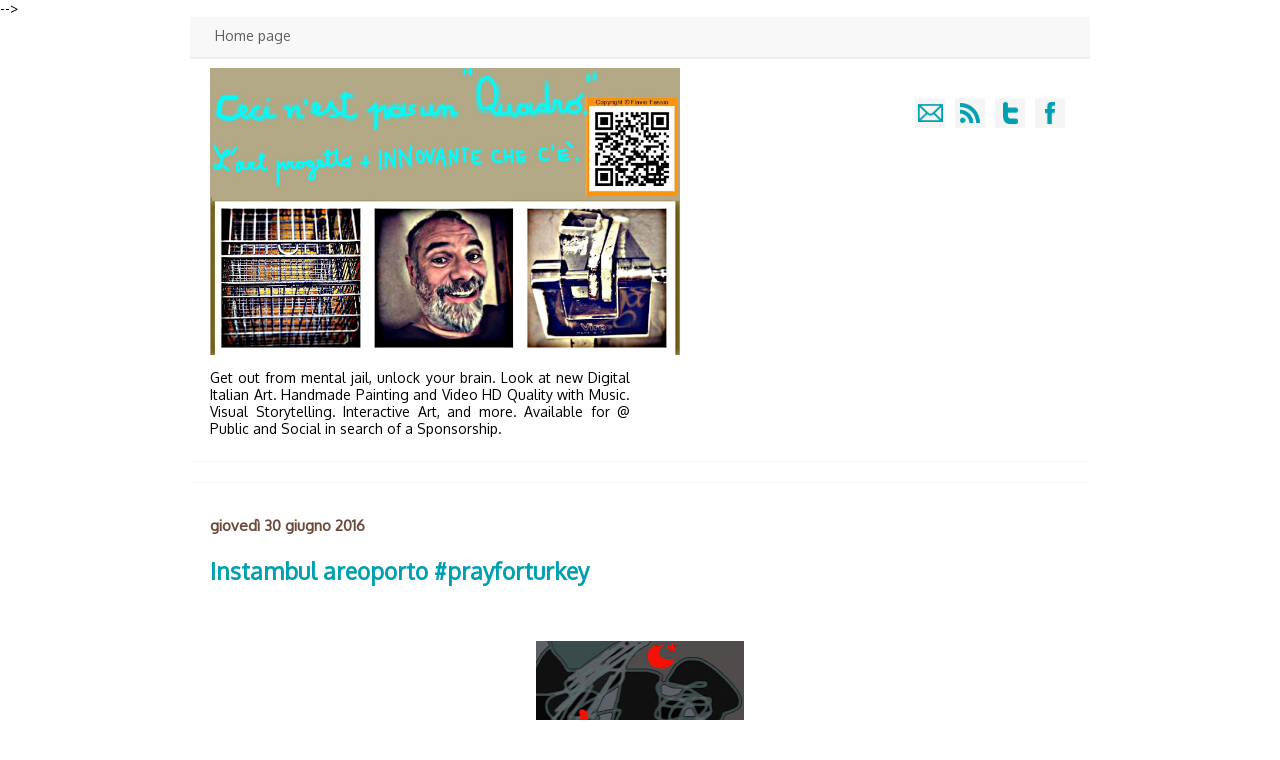

--- FILE ---
content_type: text/html; charset=UTF-8
request_url: https://flafaxtri.blogspot.com/2016/06/instambul-areoporto-prayforturkey.html
body_size: 19712
content:
<!DOCTYPE html>
<html dir='ltr' xmlns='http://www.w3.org/1999/xhtml' xmlns:b='http://www.google.com/2005/gml/b' xmlns:data='http://www.google.com/2005/gml/data' xmlns:expr='http://www.google.com/2005/gml/expr'>
<head>
<link href='https://www.blogger.com/static/v1/widgets/2944754296-widget_css_bundle.css' rel='stylesheet' type='text/css'/>
<meta content='262696907245791' property='fb:pages'/>
<link href="//fonts.googleapis.com/css?family=Antic+Slab" rel="stylesheet" type="text/css">
<link href="//fonts.googleapis.com/css?family=Quando" rel="stylesheet" type="text/css">
<link href="//fonts.googleapis.com/css?family=Oxygen" rel="stylesheet" type="text/css">
<meta content='text/html; charset=UTF-8' http-equiv='Content-Type'/>
<meta content='blogger' name='generator'/>
<link href='https://flafaxtri.blogspot.com/favicon.ico' rel='icon' type='image/x-icon'/>
<link href='http://flafaxtri.blogspot.com/2016/06/instambul-areoporto-prayforturkey.html' rel='canonical'/>
<link rel="alternate" type="application/atom+xml" title="Ceci n&#39;est pas un &quot;Quadro&quot;. - Atom" href="https://flafaxtri.blogspot.com/feeds/posts/default" />
<link rel="alternate" type="application/rss+xml" title="Ceci n&#39;est pas un &quot;Quadro&quot;. - RSS" href="https://flafaxtri.blogspot.com/feeds/posts/default?alt=rss" />
<link rel="service.post" type="application/atom+xml" title="Ceci n&#39;est pas un &quot;Quadro&quot;. - Atom" href="https://www.blogger.com/feeds/4594000532964814312/posts/default" />

<link rel="alternate" type="application/atom+xml" title="Ceci n&#39;est pas un &quot;Quadro&quot;. - Atom" href="https://flafaxtri.blogspot.com/feeds/5180721848759846916/comments/default" />
<!--Can't find substitution for tag [blog.ieCssRetrofitLinks]-->
<link href='https://blogger.googleusercontent.com/img/b/R29vZ2xl/AVvXsEixVUQoZaUkpcBRZuQCQnrjjTWHs6fnpWfQbMANTo9cv098D7gNaxzEgXpecollUgoPfXkF8TaITzHPqEU4FhIWBjNupqE2I01CfHNi7nOtx-mmlGoJbsuD3-uUWXWdqXpXgNpqipzwOhg/s320/Instambul.JPG' rel='image_src'/>
<meta content='#Prayforturkey un&#39;opera per ricordare.  Quattrico dedicato alle vittime del maggior danno.' name='description'/>
<meta content='http://flafaxtri.blogspot.com/2016/06/instambul-areoporto-prayforturkey.html' property='og:url'/>
<meta content='Instambul areoporto #prayforturkey' property='og:title'/>
<meta content='#Prayforturkey un&#39;opera per ricordare.  Quattrico dedicato alle vittime del maggior danno.' property='og:description'/>
<meta content='https://blogger.googleusercontent.com/img/b/R29vZ2xl/AVvXsEixVUQoZaUkpcBRZuQCQnrjjTWHs6fnpWfQbMANTo9cv098D7gNaxzEgXpecollUgoPfXkF8TaITzHPqEU4FhIWBjNupqE2I01CfHNi7nOtx-mmlGoJbsuD3-uUWXWdqXpXgNpqipzwOhg/w1200-h630-p-k-no-nu/Instambul.JPG' property='og:image'/>
<title>
Instambul areoporto #prayforturkey | Ceci n'est pas un "Quadro".
</title>
<style id='page-skin-1' type='text/css'><!--
/* ----------------------------------------------------------
Template Name : Guik
Author               : Enny Law
URL                    : http://www.blogspotdesign.com/
Date                    : 12 Feb 2013
--------------------------------------------------------------*/
/* --------------- Weird Style Here -----------------*/
body {
font-family: 'Oxygen', sans-serif, Arial;
font-size: 14px;
color: #000;
text-align:justify;
background: #f5f5f5;
margin: 0;
}
/*-------------Link-------------*/
a {color:#615F5F; text-decoration:none;}
a:hover {color: #00A0B0;}
a:visited {color: #615F5F; text-decoration:none;}
/*---------------------------Header ---*/
#header {
width:900px;
margin:auto;
border-bottom: 1px solid #f5f5f5;
}
#head {width: 460px;margin: auto;float:left;}
#head h1 {font-family: 'Antic Slab', serif; font-size:45px;}
#header-inner {padding: 10px 20px;}
.title, .title a{color: #00A0B0;}
.title a:hover {color:#6A4A3C;}
.titlewrapper {}
.descriptionwrapper{}
/*---------------------------Social Media ---*/
.socmed {
width: 190px;
margin: 40px 25px;
float: right;}
.fb {background:url('https://blogger.googleusercontent.com/img/b/R29vZ2xl/AVvXsEhBM6sb7K6p8of6-ygRas00J5_Vg5zBtntHEh5Z8G6UnEj1ST1Ud63hlGNijBDEhR2mAmJH5DUSPy3XMCuCqV8Gc5RPYCXNfQeo9X638lV3zm8ExBs2TEgailseSkjB2KArKq9lRYUR6zMW/s0/fb.png') no-repeat center center;
background-size: 10px;}
.mail {background:url('https://blogger.googleusercontent.com/img/b/R29vZ2xl/AVvXsEhQzn0En9eRsV4bu8D1AK1TFrx9ugOncu8No5ErdXoy6-dSJwFCM5Mb_MBn4nK7bq-xia6Tb_ZGW76gsJlHfHpkrw9PFJrcO-iIghizX3rTORiYoD4f7dqVpjHlES9Xe2MZqr2kPRE17iLH/s0/mail.png') no-repeat center center;
background-size: 25px;}
.twitter {background:url('https://blogger.googleusercontent.com/img/b/R29vZ2xl/AVvXsEgRe4rZQNT2hvUJ9MK4pLn9m1lI-rqCd0oQe_eSqKE9dD7aFCUfMTVMbyt2AtNjHYBhOGffs48tdraANUVsdjtXsIsF8Eg8PBbf37kBfLT_Wj-hw0dFzktjoBtfQmFBmBQugHlFlWh6s1qp/s0/twitter.png') no-repeat center center;
background-size: 15px;}
.rss {background:url('https://blogger.googleusercontent.com/img/b/R29vZ2xl/AVvXsEiT5_3BZFg3VmYA01KZkaIx5X3-8RqqoU-NSwhT7ytRZQUIuRF91mC5Pof3Z8YrpmzHGSThkUKfP0xvG-WXaofFPlzmyWnx5HdvdD9Pygsq_qQDS_DlqjNPdYAP5tnEVP4r3z6wrvCF1_3N/s0/rss.png') no-repeat center center;
background-size: 20px;}
.fb:hover, .twitter:hover, .mail:hover, .rss:hover {
background-color: #6A4A3C;;
}
.fb, .twitter, .mail, .rss {
width:30px;
height: 30px;
float:right;
background-color: whiteSmoke;
margin-left: 10px;}
/*------------------------Wrapper---*/
#menu h2{display:none;}
#menu {margin:auto;
height: 30px;
overflow: hidden;
padding-top: 10px;
border-bottom: 1px solid #E9E9E9;
background: #F8F8F8;}
#menu a {color:#615F5F;}
#menu ul {
list-style-type:none;
margin:0;
padding:0;
margin-left: 20px;}
#menu li {
padding: 3px 5px;
display: inline;
margin-right: 10px;}
/*------------------------Wrapper---*/
#main-wrapper {
width: 900px;
margin:auto;
background: #fff;
}
#wrap {
margin:auto;
padding:0 20px;
border-top: 1px solid #f5f5f5;
}
#post-wrap {
width: 100%;
margin-top: 30px;
margin-bottom: 35px;
}
#space{width: 900px; margin:auto;clear:both; border-top: 1px solid #f5f5f5;}
#spaces {padding: 10px 20px;}
#space blockquote {
font: normal 22px/1em 'Quando', serif;
color: #6A4A3C;
line-height: 29px;
margin: 10px;}
#space h2 {display:none;}
/*---- -----------------------Sidebar ----*/
#footer {width: 860px; clear:both; margin:auto;}
#footer-right, #footer-mid, #footer-left {width: 260px;
float: left;}
#footer-left {width:300px;}
#footer-mid {margin:0 20px;}
#footer h2 {
border-bottom: 3px solid #00A0B0;
padding: 3px;
color: #6A4A3C;}
#footer ul {list-style-type: none;
margin: 0;
padding: 0;}
.footers {width: 900px;
border-top: 1px solid #f5f5f5;
margin-left: -20px;
}
/*-----------------------------Posting---*/
/*Post Title*/
.post-title{
font-size: 23px;
font-size: 23px;
color: #00A0B0;
}
/*Date Header*/
.date-header {
font-size: 15px;
color:#6A4A3C;}
/*Image*/
.post  img {
max-width:95%;
}
/* Blockquote*/
.post blockquote {
border-left: 5px solid #6A4A3C;
padding: 5px;
background-color: #00A0B0;
font: normal 15px/1em 'Quando', serif;
line-height: 26px;
color: #FFF;
}
/*Heading*/
h1 { font-size: 26px; line-height: 30px; }
h2 { font-size: 22px; line-height: 26px; }
h3 { font-size: 18px; line-height: 22px; }
h4 { font-size: 14px; line-height: 18px; }
h5 { font-size: 12px; line-height: 18px; }
h6 { font-size: 10px; line-height: 18px; }
/*---------------------------------------Post Footer---*/
.post-footer{
background: #00A0B0;
padding: 5px;
margin-top: 10px;
text-align: left;
color: #fff;
}
.post-footer a:visited,.post-footer a:hover, .post-footer a{color: #fff;}
/*--------------------------------------Blog Pager---*/
#blog-pager {text-align: center;padding: 10px;}
.home-link, .blog-pager-newer-link, .blog-pager-older-link, .home-link:visited, .blog-pager-newer-link:visited, .blog-pager-older-link:visited {
color: #615F5F;
}
.home-link:hover, .blog-pager-newer-link:hover, .blog-pager-older-link:hover {
color: #00A0B0;
}
.feed-links {display:none;}
/*--------------------------------------Comments---*/
#comments {
clear: both;
width: 97%;
padding-left:20px;
margin-bottom: 40px;}
.comments .comments-content {
margin-bottom: 16px;
padding-left: 10px;
}
.comments .comment-block {
margin-left: 60px;
max-width:90%;
position: relative;
background: #FFF;
padding: 5px;
box-shadow: 1px 1px 5px #DDD;
}
#comment-post-message {display:none;}
.comment-form {
clear: both;
margin-top: 5px;
width: 100%;
max-width: 950px;
margin-bottom: 15px;
max-height: 255px;}
.commentForm{width: 900px;
margin: auto;}
.blogger-iframe-colorize, .blogger-comment-from-post {
width: 97%;
padding: 15px 0 15px 15px;
max-height: 240px;
max-width: 950px;
height: 240px;}
.comments .avatar-image-container {
float: left;
max-height: 36px;
overflow: hidden;
width: 36px;
padding: 5px;
background: #FFF;
border-radius: 50px;
box-shadow: 2px 2px 1px rgb(221, 221, 221);
}
.comments .avatar-image-container img {
max-width: 36px;
border-radius: 50px;
}
.comments .comments-content .icon.blog-author {
display: inline-block;
height: 15px;
margin: 1px 0 -4px 6px;
width: 15px;
background-size: 15px;
background-color: #00A0B0;
border-radius: 50px;
padding: 2px;
}
#subscribeButtonHolder {
margin: 5px 0px;
}
.postCommentButtonHolder {
width: 90%;
float:left;
}
/*---- Clear ----*/
#clear {
clear:both;
}
/*-----------------------------------------------Credit---*/
#credit {
margin: 10px auto 0;
width: 880px;
text-align: center;
font-size: 12px;
padding: 10px;
background: #F8F8F8;
border-top: 1px solid #E9E9E9;
}
<b:if cond='data:blog.url == &quot;http://flafaxtri.blogspot.com&quot;'>
<style type='text/css'>
/*--- Find out all the ids or classes of the main wrappers and add them in below code to hide them---*/
.sidebar-wrapper, .header-wrapper, .post-title, #blog-pager, .post-footer, #footer-wrapper, .comments {
display: none !important; /*-- This will hide those main wrappers--*/
}
/*---If you're using one of the default blogger templates---*/
.header-outer, .column-right-outer, .tabs-outer, .footer-outer {
display: none !important; /*-- This will hide header, footer, navbar and sidebar--*/
}
/*---Changing the Content Width to 100%---*/
#content {
width: 100% !important; /*---This will change the content area width to 100%--*/
}
/*---Changing The Body Background Image And Color---*/
body {
background: #FFF url('https://lh3.googleusercontent.com/blogger_img_proxy/AEn0k_s82Qo_gLsWOjXwNoqfzy2lhYgnR2cabbFo8d6cBA4cFnQXg4ZbSTXZXNRuawgIouprzuWXwtiCFZshV5hoz2M4f9KIwKLR0gdkQGvtf1BLUw=s0-d') no-repeat scroll top center !important;
margin:0;
padding:0;
}
</style>
</b:if>
--></style>
<link href='https://www.blogger.com/dyn-css/authorization.css?targetBlogID=4594000532964814312&amp;zx=8c93b9b6-e8c6-46a6-950a-204666ef9ebc' media='none' onload='if(media!=&#39;all&#39;)media=&#39;all&#39;' rel='stylesheet'/><noscript><link href='https://www.blogger.com/dyn-css/authorization.css?targetBlogID=4594000532964814312&amp;zx=8c93b9b6-e8c6-46a6-950a-204666ef9ebc' rel='stylesheet'/></noscript>
<meta name='google-adsense-platform-account' content='ca-host-pub-1556223355139109'/>
<meta name='google-adsense-platform-domain' content='blogspot.com'/>

<!-- data-ad-client=ca-pub-9655904442050156 -->

</head>
<script type='text/javascript'>
//<![CDATA[
function bp_thumbnail_resize(image_url,post_title)
{
var image_size=250;
var show_default_thumbnail=true;
var default_thumbnail="https://blogger.googleusercontent.com/img/b/R29vZ2xl/AVvXsEjl2qmfw_eHg5uKjzIgf5mFk_Pj0uws4AT-h1PIB_U-ZJS9zQxeJiMmZX-l4pk52jQb5qTcZ1FYN75iNYeaFPVq-5mkr7Jd36F2WuR04BvMdFyeInFLcl-alqMQ709sLbF6YRbFUALtTSux/s0/default.png";
if(show_default_thumbnail == true && image_url == "") image_url= default_thumbnail;
image_tag='<img src="'+image_url.replace('/s72-c/','/s'+image_size+'-c/')+'" class="postthumb" alt="'+post_title+'"/>';
if(image_url!="") return image_tag; else return "";
}
//]]>
</script>
<body>
<div id='main-wrapper'>
<div class='section' id='menu'><div class='widget PageList' data-version='1' id='PageList8'>
<div class='widget-content'>
<ul>
<li><a href='https://flafaxtri.blogspot.com/'>Home page</a></li>
</ul>
<div class='clear'></div>
</div>
</div></div>
<div id='header'>
<div class='section' id='head'><div class='widget Header' data-version='1' id='Header1'>
<div id='header-inner'>
<a href='https://flafaxtri.blogspot.com/' style='display: block'>
<img alt='Ceci n&#39;est pas un "Quadro".' height='287px; ' id='Header1_headerimg' src='https://blogger.googleusercontent.com/img/b/R29vZ2xl/AVvXsEh1Ph5j2Y2pNj73mA-aTvDDSZmmnKya1cB7kQCD9DxVjiOakfdE8MpP8908Sx7mzps8900o7fI_7N3evM4qn7hERewJmyR7YseK7GCpCWk0d7K286W5_lXTNd0HrNEcea65UF_MAtExr2w/s1600-r/nuovo+sfondo+Blog.jpg' style='display: block' width='470px; '/>
</a>
<div class='descriptionwrapper'>
<p class='description'><span>Get out from mental jail, unlock your brain. Look at new Digital Italian Art.
Handmade Painting and Video HD Quality with Music. Visual Storytelling. Interactive Art, and more. Available for @ Public and Social in search of a Sponsorship.
</span></p>
</div>
</div>
</div></div>
<div class='socmed'>
<a href='#https://www.facebook.com/flavio.fassio.7'>
<div class='fb'></div>
</a>
<a href='#@FlavioFASSIO'>
<div class='twitter'></div>
</a>
<a href='https://flafaxtri.blogspot.com/feeds/posts/default'>
<div class='rss'></div>
</a>
<a href='mailto:flafaxtri@gmail.com'>
<div class='mail'></div>
</a>
</div>
</div>
<div id='space'>
<div class='no-items section' id='spaces'></div>
</div>
<div id='wrap'>
<div id='post-wrap'>
<div class='section' id='blog'><div class='widget Blog' data-version='1' id='Blog1'>
<div class='blog-posts hfeed'>
<!--Can't find substitution for tag [defaultAdStart]-->

          <div class="date-outer">
        
<h2 class='date-header'><span>giovedì 30 giugno 2016</span></h2>

          <div class="date-posts">
        
<div class='post-outer'>
<div class='post hentry'>
<a name='5180721848759846916'></a>
<h2 class='post-title entry-title' itemprop='name'>
Instambul areoporto #prayforturkey
</h2>
<div class='post-header'>
<div class='post-header-line-1'></div>
</div>
<div class='post-body entry-content' id='post-body-5180721848759846916' itemprop='articleBody'>






<br />
<div class="separator" style="clear: both; text-align: center;">
</div>
<br />
<table align="center" cellpadding="0" cellspacing="0" class="tr-caption-container" style="margin-left: auto; margin-right: auto; text-align: center;"><tbody>
<tr><td style="text-align: center;"><a href="https://blogger.googleusercontent.com/img/b/R29vZ2xl/AVvXsEixVUQoZaUkpcBRZuQCQnrjjTWHs6fnpWfQbMANTo9cv098D7gNaxzEgXpecollUgoPfXkF8TaITzHPqEU4FhIWBjNupqE2I01CfHNi7nOtx-mmlGoJbsuD3-uUWXWdqXpXgNpqipzwOhg/s1600/Instambul.JPG" imageanchor="1" style="margin-left: auto; margin-right: auto;"><img alt="" border="0" height="320" src="https://blogger.googleusercontent.com/img/b/R29vZ2xl/AVvXsEixVUQoZaUkpcBRZuQCQnrjjTWHs6fnpWfQbMANTo9cv098D7gNaxzEgXpecollUgoPfXkF8TaITzHPqEU4FhIWBjNupqE2I01CfHNi7nOtx-mmlGoJbsuD3-uUWXWdqXpXgNpqipzwOhg/s320/Instambul.JPG" title="Pannello 1 di #Prayforturkey di Flavio Fassio" width="214" /></a></td></tr>
<tr><td class="tr-caption" style="text-align: center;">Pannello 1 di #Prayforturkey di Flavio Fassio</td></tr>
</tbody></table>
<br />
<table align="center" cellpadding="0" cellspacing="0" class="tr-caption-container" style="margin-left: auto; margin-right: auto; text-align: center;"><tbody>
<tr><td style="text-align: center;"><a href="https://blogger.googleusercontent.com/img/b/R29vZ2xl/AVvXsEgrCeGYL5yw6yjeRCJPxsDBRKMT2UiWHxFu7USE-SOpRIDprLS4Y-nyEQor8GYOE0dUv6fQz7zQemZMarEHr8ec9CqrAS4Chqk13TD4wm7WwWXJuMh4J9HjSgprOKPUxh1CO5ZuvPlL3XI/s1600/Instambul2.JPG" imageanchor="1" style="margin-left: auto; margin-right: auto;"><img alt="" border="0" height="320" src="https://blogger.googleusercontent.com/img/b/R29vZ2xl/AVvXsEgrCeGYL5yw6yjeRCJPxsDBRKMT2UiWHxFu7USE-SOpRIDprLS4Y-nyEQor8GYOE0dUv6fQz7zQemZMarEHr8ec9CqrAS4Chqk13TD4wm7WwWXJuMh4J9HjSgprOKPUxh1CO5ZuvPlL3XI/s320/Instambul2.JPG" title="Pannello 2 di #Prayforturkey di Flavio Fassio" width="214" /></a></td></tr>
<tr><td class="tr-caption" style="text-align: center;">Pannello 2 di #Prayforturkey di Flavio Fassio</td></tr>
</tbody></table>
<br />
<table align="center" cellpadding="0" cellspacing="0" class="tr-caption-container" style="margin-left: auto; margin-right: auto; text-align: center;"><tbody>
<tr><td style="text-align: center;"><a href="https://blogger.googleusercontent.com/img/b/R29vZ2xl/AVvXsEjdigFKjYJXUBPvGFgezP-H3XBgJii5WWZY44LnizDhNOoZ3toWqDSdSQ7HKueBvx3Ar_-la3XqrxT4vLAasvEz_0IhduGZwd8ofudYnNqMg63bAyxw7dE8xhzqJAWp3pxR-3rl5paQBAo/s1600/Instambul3.JPG" imageanchor="1" style="margin-left: auto; margin-right: auto;"><img alt="" border="0" height="320" src="https://blogger.googleusercontent.com/img/b/R29vZ2xl/AVvXsEjdigFKjYJXUBPvGFgezP-H3XBgJii5WWZY44LnizDhNOoZ3toWqDSdSQ7HKueBvx3Ar_-la3XqrxT4vLAasvEz_0IhduGZwd8ofudYnNqMg63bAyxw7dE8xhzqJAWp3pxR-3rl5paQBAo/s320/Instambul3.JPG" title="Pannello 3 di #Prayforturkey di Flavio Fassio" width="214" /></a></td></tr>
<tr><td class="tr-caption" style="text-align: center;">Pannello 3 di #Prayforturkey di Flavio Fassio</td></tr>
</tbody></table>
<br />
<table align="center" cellpadding="0" cellspacing="0" class="tr-caption-container" style="margin-left: auto; margin-right: auto; text-align: center;"><tbody>
<tr><td style="text-align: center;"><a href="https://blogger.googleusercontent.com/img/b/R29vZ2xl/AVvXsEh8PFhJoooiGHMMPRGStf4KpDe65j3rd60MhCtkB8T1LNRPSUVJivDIH7amVtWHVBGYf1R5iKPlRIeM3F6Fw2w3cxGHkSs6BKVc4c6GKrdDIFZeDc7Jnx_Apl9rvVTax-CbFsROGOb_SN8/s1600/Instambul4.JPG" imageanchor="1" style="margin-left: auto; margin-right: auto;"><img alt="" border="0" height="320" src="https://blogger.googleusercontent.com/img/b/R29vZ2xl/AVvXsEh8PFhJoooiGHMMPRGStf4KpDe65j3rd60MhCtkB8T1LNRPSUVJivDIH7amVtWHVBGYf1R5iKPlRIeM3F6Fw2w3cxGHkSs6BKVc4c6GKrdDIFZeDc7Jnx_Apl9rvVTax-CbFsROGOb_SN8/s320/Instambul4.JPG" title="Pannello 4 di #Prayforturkey di Flavio Fassio" width="214" /></a></td></tr>
<tr><td class="tr-caption" style="text-align: center;">Pannello 4 di #Prayforturkey di Flavio Fassio</td></tr>
</tbody></table>
<h3 class="separator" style="clear: both; text-align: center;">
<span style="font-weight: normal;"><span style="font-family: &quot;times&quot; , &quot;times new roman&quot; , serif;"></span></span></h3>
<h3>
<span style="font-weight: normal;"><span style="font-family: &quot;times&quot; , &quot;times new roman&quot; , serif;">Questa piccola composizione di quattro pannelli, la dedico alle <span class="hiddenGrammarError">42</span> vittime innocenti. Cadute all'aeroporto d'Istanbul, per mano del terrorismo.</span></span></h3>
<h3>
<span style="font-weight: normal;"><span style="font-family: &quot;times&quot; , &quot;times new roman&quot; , serif;">La Turchia come Parigi, la Turchia come Bruxelles, ci hanno ancora colpiti.</span></span></h3>
<h3>
<span style="font-weight: normal;"><span style="font-family: &quot;times&quot; , &quot;times new roman&quot; , serif;">La
 teoria del maggior danno, ha visto questa volta prima gli spari, a 
caso, nel mucchio e poi il farsi saltare, per ricercare appunto 
l'estensione massima del numero di vittime.</span></span></h3>
<h3>
<span style="font-weight: normal;"><span style="font-family: &quot;times&quot; , &quot;times new roman&quot; , serif;">&nbsp;<table align="center" cellpadding="0" cellspacing="0" class="tr-caption-container" style="margin-left: auto; margin-right: auto; text-align: center;"><tbody>
<tr><td style="text-align: center;"><a href="https://blogger.googleusercontent.com/img/b/R29vZ2xl/AVvXsEi2i8ed6RG5z2B67ezLz-hHmnZK5dVbCjx4KvksiQ1A4fFkLp8Qx1Jy4TsIS0oqNr4vuhZvWWWKYRPHoIDFyFZ9Kc_xJoUK0T4TZJkKKVYXoOsQ66RCHe7Ro54oTqoz5YCA-Xg2z54SRMw/s1600/Instambulcombo.JPG" imageanchor="1" style="margin-left: auto; margin-right: auto;"><img alt="Dedicata alle 42 vittime di Instambul Aereoporto. " border="0" height="376" src="https://blogger.googleusercontent.com/img/b/R29vZ2xl/AVvXsEi2i8ed6RG5z2B67ezLz-hHmnZK5dVbCjx4KvksiQ1A4fFkLp8Qx1Jy4TsIS0oqNr4vuhZvWWWKYRPHoIDFyFZ9Kc_xJoUK0T4TZJkKKVYXoOsQ66RCHe7Ro54oTqoz5YCA-Xg2z54SRMw/s400/Instambulcombo.JPG" title="#prayfortuikey di Flavio FASSIO" width="400" /></a></td></tr>
<tr><td class="tr-caption" style="text-align: center;">#prayforturkey il pannello Quattrico che unisce tutti i pannelli insieme. </td></tr>
</tbody></table>
</span></span></h3>
<blockquote class="tr_bq">
<div style="text-align: center;">
<h2>
<span style="color: orange;"><span style="font-size: x-large;"><span style="font-family: &quot;times&quot; , &quot;times new roman&quot; , serif;">&nbsp;#prayforturkey</span></span></span></h2>
</div>
</blockquote>
<br />
<h3>
<span style="font-weight: normal;"><span style="font-family: &quot;times&quot; , &quot;times new roman&quot; , serif;">Oggi è stata attaccata l'Europa, ma in Turchia le morti del terrorismo 
sono arrivate a superare le 200 vittime nel corso del solo 2016. <span style="color: #666666;">(Fonte 
il Messaggero)</span></span></span></h3>
<h3>
<span style="color: #666666;"><span style="font-weight: normal;"><span style="font-family: &quot;times&quot; , &quot;times new roman&quot; , serif;">Una lunga scia di sangue che in Turchia sembra non 
fermarsi più. Negli ultimi mesi, il Paese è stato colpito da una serie 
di attentati: solo dall'inizio del 2016 sono <span class="hiddenGrammarError">6</span> (<span class="hiddenGrammarError">7</span> con quello di stasera all'aeroporto d'Istanbul) con decine di vittime. Eccone l'elenco.</span></span></span></h3>
<h3>
<span style="color: #666666;"><span style="font-weight: normal;"><span style="font-family: &quot;times&quot; , &quot;times new roman&quot; , serif;"></span></span></span></h3>
<h3>
<span style="color: #666666;"><span style="font-weight: normal;"><span style="font-family: &quot;times&quot; , &quot;times new roman&quot; , serif;">* 7 giugno - <span class="hiddenGrammarError">11</span> morti e <span class="hiddenGrammarError">36</span>
 feriti in un bus della polizia antisommossa sventrato dall'esplosione 
di un ordigno piazzato in un'auto e fatto esplodere a distanza.</span></span></span></h3>
<h3>
<span style="color: #666666;"><span style="font-weight: normal;"><span style="font-family: &quot;times&quot; , &quot;times new roman&quot; , serif;"></span></span></span></h3>
<h3>
<span style="color: #666666;"><span style="font-weight: normal;"><span style="font-family: &quot;times&quot; , &quot;times new roman&quot; , serif;">* 27 aprile - Una donna si fa saltare in aria a <span class="hiddenSpellError">Bursa</span>, quarta città del Paese, vicino alla Grande Moschea e a un bazar. Probabile un'esplosione anticipata: muore solo <span class="hiddenGrammarError">la kamikaze</span>, <span class="hiddenGrammarError">13</span> i feriti.</span></span></span></h3>
<h3>
<span style="color: #666666;"><span style="font-weight: normal;"><span style="font-family: &quot;times&quot; , &quot;times new roman&quot; , serif;"></span></span></span></h3>
<h3>
<span style="color: #666666;"><span style="font-weight: normal;"><span style="font-family: &quot;times&quot; , &quot;times new roman&quot; , serif;">* 19 marzo - kamikaze fa strage tra i turisti a Istanbul: almeno <span class="hiddenGrammarError">6</span> morti (tra cui tre israeliani, un iraniano e due</span></span></span></h3>
<h3>
<span style="color: #666666;"><span style="font-weight: normal;"><span style="font-family: &quot;times&quot; , &quot;times new roman&quot; , serif;">americani) e <span class="hiddenGrammarError">24</span> feriti a due passi da un grande centro commerciale.</span></span></span></h3>
<h3>
<span style="color: #666666;"><span style="font-weight: normal;"><span style="font-family: &quot;times&quot; , &quot;times new roman&quot; , serif;"></span></span></span></h3>
<h3>
<span style="color: #666666;"><span style="font-weight: normal;"><span style="font-family: &quot;times&quot; , &quot;times new roman&quot; , serif;">* 13 marzo - <span class="hiddenGrammarError">37</span> morti e decine di feriti nell'esplosione di un'autobomba nel centro di Ankara. Attacco con <span class="hiddenGrammarError">2</span> kamikaze, rivendicato dagli estremisti curdi del <span class="hiddenSpellError">Tak</span> e attribuito dal governo al <span class="hiddenSpellError">Pkk</span>.</span></span></span></h3>
<h3>
<span style="color: #666666;"><span style="font-weight: normal;"><span style="font-family: &quot;times&quot; , &quot;times new roman&quot; , serif;"></span></span></span></h3>
<h3>
<span style="color: #666666;"><span style="font-weight: normal;"><span style="font-family: &quot;times&quot; , &quot;times new roman&quot; , serif;">* <span class="hiddenGrammarError">17</span> febbraio - <span class="hiddenGrammarError">29</span> vittime per un'altra autobomba esplosa ad Ankara vicino a un complesso militare. Rivendica il <span class="hiddenSpellError">Tak</span>, per le autorità <span class="hiddenSpellError">Pkk</span> e curdi siriani del <span class="hiddenSpellError">Pyd</span> hanno agito in collaborazione.</span></span></span></h3>
<h3>
<span style="color: #666666;"><span style="font-weight: normal;"><span style="font-family: &quot;times&quot; , &quot;times new roman&quot; , serif;"></span></span></span></h3>
<h3>
<span style="color: #666666;"><span style="font-weight: normal;"><span style="font-family: &quot;times&quot; , &quot;times new roman&quot; , serif;">* 12 gennaio - Un kamikaze a <span class="hiddenSpellError">Sultanahmet</span>, nel centro storico d'Istanbul, uccide <span class="hiddenGrammarError">12</span> turisti tedeschi. <span class="hiddenGrammarError">16</span> i feriti. L'attacco viene attribuito ai terroristi dello Stato Islamico.</span></span></span></h3>
<h3>
<span style="font-weight: normal;"><span style="font-family: &quot;times&quot; , &quot;times new roman&quot; , serif;"></span></span></h3>
<h3>
<span style="font-weight: normal;"><span style="font-family: &quot;times&quot; , &quot;times new roman&quot; , serif;">L'Europa
 si trova strappata a dover rispondere" Unitariamente" a questo ennesimo 
attacco in Turchia. L'Europa deve "Unitariamente" affrontare la sua 
battaglia più dura, siamo in guerra, una <span class="hiddenGrammarError">guerra</span>
 non convenzionale, che vede i civili obiettivo di questi assassini 
professionisti. Non gente comune, martiri del "fai da te". Adesso 
abbiamo i professionisti del maggior danno, addestrati, armati e 
maledettamente preparati per ucciderci nel maggiore numero possibile.</span></span></h3>
<h3>
<span style="font-weight: normal;"><span style="font-family: &quot;times&quot; , &quot;times new roman&quot; , serif;">Io
 penso che le nostre Democrazie Europee, per combattere questo tipo di 
nemico debbano, da subito procedere con delle risposte non 
convenzionali, unitarie e immediate.</span></span></h3>
<h3>
<span style="font-weight: normal;"><span style="font-family: &quot;times&quot; , &quot;times new roman&quot; , serif;">Capire con le <span class="hiddenSpellError">Intelligence</span> unite, chi stiamo affrontando, colpire in modo non più convenzionale, adesso basta, occorre rispondere&nbsp; con estrema efficacia, e non solo sul piano militare. Io penso che si debba capire una volta per tutte chi, stà finanziando l'addestramento, il reclutamento e il mantenimento di questo esercito di assassini.</span></span></h3>
<h3>
<span style="color: #990000;"><span style="font-weight: normal;"><span style="font-family: &quot;times&quot; , &quot;times new roman&quot; , serif;"><span style="color: #666666;">Vi lascio al commento crtitico di Alfio Fissavo. Critico e Curatore born ready.</span></span></span></span></h3>
<h3>
<span style="font-weight: normal;"><span style="font-family: &quot;times&quot; , &quot;times new roman&quot; , serif;"><span style="color: #666666;">Purtroppo gli artisti contemporanei si stanno specializzando, nella prodizione di queste opere, purtroppo la contemporaneità implica anche questo seguire con arte le vicende cruente che la vita reale propone.&nbsp;</span></span></span></h3>
<h3>
<span style="font-weight: normal;"><span style="font-family: &quot;times&quot; , &quot;times new roman&quot; , serif;"><span style="color: #666666;">Gli artisti non sono nuovi a questo tipo di rapporto che è sempre stato, a loro chiesto. </span></span></span></h3>
<h3>
<span style="font-weight: normal;"><span style="font-family: &quot;times&quot; , &quot;times new roman&quot; , serif;"><span style="color: #666666;">L'urlo e Guernica, esempi su tutti,&nbsp; dello sconvolgimento dell'animo umano di fronte alla guerra.&nbsp;</span></span></span></h3>
<h3>
<span style="font-weight: normal;"><span style="font-family: &quot;times&quot; , &quot;times new roman&quot; , serif;"><span style="color: #666666;">In questa opera Flavio, è molto attento al messaggio, che produce, con i suoi dipinti e con la sua parte di racconto.</span></span></span></h3>
<h3>
<span style="color: #666666;"><span style="font-weight: normal;"><span style="font-family: Times,&quot;Times New Roman&quot;,serif;">Dovete considerare, che vi trovate di fronte a un'opera che supera il 
concetto di "Quadro", essendo generata direttamente in rete per il WEB, 
ci sono delle regole nuove di cui tenere conto.</span></span></span></h3>
<h3>
<span style="color: #666666;"><span style="font-weight: normal;"><span style="font-family: Times,&quot;Times New Roman&quot;,serif;">Il formato con cui si
 guarda l'opera, influenza la sua percezione. Fate una semplice prova, 
guardate il post dal vostro SmartPhone e riguardatelo dallo schermo di 
un <span class="hiddenSpellError">pc</span>. Guardatelo dal <span class="hiddenSpellError">tablet</span> girando lo schermo verticale e orizzontale.</span></span></span></h3>
<h3>
<span style="color: #666666;"><span style="font-weight: normal;"><span style="font-family: Times,&quot;Times New Roman&quot;,serif;">Nel primo caso schermo <span class="hiddenSpellError">tablet</span> verticale e SmartPhone, avrete chiara la percezione del pianto, portato dalla sequenza di segni, identificanti le <span class="hiddenGrammarError">42</span> vittime, ripetute nei vari colori, un <span class="hiddenGrammarError">pianto</span>, un <span class="hiddenGrammarError">pianto</span> disperato.</span></span></span></h3>
<h3>
<span style="font-family: Times,&quot;Times New Roman&quot;,serif;"><span style="color: #666666;"><span style="font-weight: normal;">Nel secondo caso con lo schermo del <span class="hiddenSpellError">tablet</span> orizzontale o dal <span class="hiddenSpellError">pc</span>,
 questa sensazione è meno forte. Media diversi per sensazioni della 
stessa opera diverse. Sicuramente la resa migliore di questa opera è 
sullo SmartPhone.</span></span><span style="font-weight: normal;"><span style="font-family: Times, &quot;Times New Roman&quot;, serif;"><span style="color: #666666;"> </span></span></span></span></h3>
<h3>
<span style="font-family: Times,&quot;Times New Roman&quot;,serif;"></span></h3>
<h3>
<span style="font-family: Times,&quot;Times New Roman&quot;,serif;"><span style="font-weight: normal;"><span style="font-family: Times, &quot;Times New Roman&quot;, serif;"><span style="color: #666666;">I pannelli entrano dal video, per voi che guardate, divisi, uno alla volta, poi dopo tre righe di commento arriva il pannello Unitario, il Quattrico, che vede l'Unione dei singoli panelli in una sola composizione.</span></span></span></span></h3>
<h3 style="text-align: center;">
<span style="font-weight: normal;"><span style="font-family: &quot;times&quot; , &quot;times new roman&quot; , serif;"><span style="color: #666666;">Diversi sono gli accenni di Flavio all'unità Europea, appena strappata.&nbsp;</span></span></span></h3>
<h3 style="text-align: center;">
<span style="font-weight: normal;"><span style="font-family: &quot;times&quot; , &quot;times new roman&quot; , serif;"><span style="color: #666666;">Il messaggio che vuole farci arrivare è chiaro e molto preciso.&nbsp;</span></span></span></h3>
<h3 style="text-align: center;">
<span style="font-weight: normal;"><span style="font-family: &quot;times&quot; , &quot;times new roman&quot; , serif;"><span style="color: #666666;">Questo nemico è cosi potente, spietato, e organizzato che solo restando uniti avremmo la speranza un giorno di potere tenere sotto controllo le sue oscure trame.</span></span></span></h3>
<h3 style="text-align: center;">
<span style="font-weight: normal;"><span style="font-family: &quot;times&quot; , &quot;times new roman&quot; , serif;"><span style="color: #666666;">Serve Untà è una sola Intelligence Europea, una sola volontà comune, un corpo speciale che combatta con la tencologia i big data, e il non convenzionale questa nuova tipologia di guerra.&nbsp;&nbsp;&nbsp;&nbsp;</span></span></span></h3>
<h3 style="text-align: left;">
<span style="color: #666666;"><span style="font-weight: normal;"><span style="font-family: &quot;times&quot; , &quot;times new roman&quot; , serif;">Flavio, usa per raggiungere questo obiettivo, la multimedialità, il <span class="hiddenSpellError">blog</span>,
 il web, la pittura, la scrittura, una nuova forma d'arte, che pratica e
 teorizza dal 2013.&nbsp;</span></span></span></h3>
<h3 style="text-align: left;">
<span style="color: #666666;"><span style="font-weight: normal;"><span style="font-family: &quot;times&quot; , &quot;times new roman&quot; , serif;">Flavio attraverso la Pittura di Trasformazione e 
capace di usare nuovi linguaggi, l'opera classica del "Quadro" è da lui 
concepita in molteplici aspetti. La sua arte non è solo segno, anche se 
la sua traccia <span class="hiddenGrammarError">è</span>
 il collegamento reale con la pittura classica.</span></span></span></h3>
<h3 style="text-align: left;">
<span style="color: #666666;"><span style="font-weight: normal;"><span style="font-family: &quot;times&quot; , &quot;times new roman&quot; , serif;">&nbsp;La sua arte ci permette 
di entrare, nella virtualizzazione del concetto di "Quadro". Tutta 
l'opera di Flavio, e tesa a portarci questa grande novità.</span></span></span></h3>
<h3 style="text-align: left;">
<span style="color: #666666;"><span style="font-weight: normal;"><span style="font-family: &quot;times&quot; , &quot;times new roman&quot; , serif;">&nbsp;Un nuovo modo di fare arte, di esprimerla e di presentarla.</span></span></span></h3>
<h3 style="text-align: center;">
<span style="font-weight: normal;"><span style="font-family: &quot;times&quot; , &quot;times new roman&quot; , serif;"><span style="color: #666666;">&nbsp;&nbsp;&nbsp;&nbsp;&nbsp;&nbsp;&nbsp;&nbsp;&nbsp;&nbsp;&nbsp;&nbsp;&nbsp;&nbsp;&nbsp;&nbsp;&nbsp;&nbsp;&nbsp;&nbsp;&nbsp;&nbsp;&nbsp;&nbsp;&nbsp;&nbsp;&nbsp;&nbsp;&nbsp;&nbsp;&nbsp;&nbsp;&nbsp;&nbsp;&nbsp;&nbsp;&nbsp;&nbsp;&nbsp;&nbsp;&nbsp;&nbsp;&nbsp;&nbsp;&nbsp;&nbsp;&nbsp;&nbsp;&nbsp;&nbsp;&nbsp;&nbsp;&nbsp;&nbsp;&nbsp;&nbsp;&nbsp;&nbsp;&nbsp;&nbsp;&nbsp;&nbsp;&nbsp;&nbsp;&nbsp;&nbsp;&nbsp; Grazie per&nbsp; condividere. &nbsp;&nbsp;&nbsp;&nbsp;&nbsp;&nbsp;&nbsp;&nbsp;&nbsp;&nbsp;&nbsp;&nbsp;&nbsp;&nbsp; A.F. </span></span></span></h3>
<h2 style="text-align: center;">
<span style="color: orange;"><span style="font-size: x-large;"><span style="font-family: &quot;times&quot; , &quot;times new roman&quot; , serif;">&nbsp;#prayforturkey</span></span></span></h2>
<h2 style="text-align: center;">
<span style="color: orange;"><span style="font-size: x-large;"><span style="font-family: &quot;times&quot; , &quot;times new roman&quot; , serif;">Un appello d'arte per un Intelligence Europea. </span></span></span></h2>
<div class="separator" style="clear: both; text-align: center;">
<a href="https://blogger.googleusercontent.com/img/b/R29vZ2xl/AVvXsEiCkavjRfJ6ZxhOOEZWhWsU_gVnU4QbkaS5LshtOyIAHrBWM0i-46ZApi7OKujJLp1p7pOkqcjY_RJ0rflRPhPw67Cdu4mPXpEaFbDW53ZjxsGJBXwcj-LwSBIJsNt-UYmffBA0PrC0flM/s1600/logo+con+sito.JPG" imageanchor="1" style="margin-left: 1em; margin-right: 1em;"><img border="0" src="https://blogger.googleusercontent.com/img/b/R29vZ2xl/AVvXsEiCkavjRfJ6ZxhOOEZWhWsU_gVnU4QbkaS5LshtOyIAHrBWM0i-46ZApi7OKujJLp1p7pOkqcjY_RJ0rflRPhPw67Cdu4mPXpEaFbDW53ZjxsGJBXwcj-LwSBIJsNt-UYmffBA0PrC0flM/s1600/logo+con+sito.JPG" /></a></div>
<h3 style="text-align: center;">
<span style="font-weight: normal;"><span style="font-family: &quot;times&quot; , &quot;times new roman&quot; , serif;"><span style="color: #666666;">&nbsp;</span></span></span></h3>
<h3>
<span style="font-weight: normal;"><span style="font-family: &quot;times&quot; , &quot;times new roman&quot; , serif;"><span style="color: #666666;"><br /></span></span></span></h3>
<h3>
<span style="font-weight: normal;"><span style="font-family: &quot;times&quot; , &quot;times new roman&quot; , serif;"><span style="color: #666666;">&nbsp;</span> </span></span></h3>
<h3>
<span style="font-weight: normal;"><span style="font-family: &quot;times&quot; , &quot;times new roman&quot; , serif;">&nbsp;</span></span> </h3>
<div style='clear: both;'></div>
</div>
<div class='post-footer'>
<div class='post-footer-line post-footer-line-1'><span class='post-author vcard'>
Pubblicato da
<span class='fn'>
<a href='https://www.blogger.com/profile/13231559174585317829' itemprop='author' rel='author' title='author profile'>
idea #immateriale
</a>
</span>
</span>
<span class='post-timestamp'>
alle
<a class='timestamp-link' href='https://flafaxtri.blogspot.com/2016/06/instambul-areoporto-prayforturkey.html' itemprop='url' rel='bookmark' title='permanent link'><abbr class='published' itemprop='datePublished' title='2016-06-30T10:57:00+02:00'>10:57</abbr></a>
</span>
<span class='post-comment-link'>
</span>
<span class='post-icons'>
<span class='item-action'>
<a href='https://www.blogger.com/email-post/4594000532964814312/5180721848759846916' title='Post per email'>
<img alt="" class="icon-action" height="13" src="//img1.blogblog.com/img/icon18_email.gif" width="18">
</a>
</span>
<span class='item-control blog-admin pid-1119709883'>
<a href='https://www.blogger.com/post-edit.g?blogID=4594000532964814312&postID=5180721848759846916&from=pencil' title='Modifica post'>
<img alt="" class="icon-action" height="18" src="//img2.blogblog.com/img/icon18_edit_allbkg.gif" width="18">
</a>
</span>
</span>
<div class='post-share-buttons goog-inline-block'>
<a class='goog-inline-block share-button sb-email' href='https://www.blogger.com/share-post.g?blogID=4594000532964814312&postID=5180721848759846916&target=email' target='_blank' title='Invia tramite email'><span class='share-button-link-text'>Invia tramite email</span></a><a class='goog-inline-block share-button sb-blog' href='https://www.blogger.com/share-post.g?blogID=4594000532964814312&postID=5180721848759846916&target=blog' onclick='window.open(this.href, "_blank", "height=270,width=475"); return false;' target='_blank' title='Postalo sul blog'><span class='share-button-link-text'>Postalo sul blog</span></a><a class='goog-inline-block share-button sb-twitter' href='https://www.blogger.com/share-post.g?blogID=4594000532964814312&postID=5180721848759846916&target=twitter' target='_blank' title='Condividi su X'><span class='share-button-link-text'>Condividi su X</span></a><a class='goog-inline-block share-button sb-facebook' href='https://www.blogger.com/share-post.g?blogID=4594000532964814312&postID=5180721848759846916&target=facebook' onclick='window.open(this.href, "_blank", "height=430,width=640"); return false;' target='_blank' title='Condividi su Facebook'><span class='share-button-link-text'>Condividi su Facebook</span></a><a class='goog-inline-block share-button sb-pinterest' href='https://www.blogger.com/share-post.g?blogID=4594000532964814312&postID=5180721848759846916&target=pinterest' target='_blank' title='Condividi su Pinterest'><span class='share-button-link-text'>Condividi su Pinterest</span></a>
</div>
</div>
<div class='post-footer-line post-footer-line-2'><span class='post-labels'>
Etichette:
<a href='https://flafaxtri.blogspot.com/search/label/%23prayforinstanbul' rel='tag'>#prayforinstanbul</a>,
<a href='https://flafaxtri.blogspot.com/search/label/%23prayforturkey' rel='tag'>#prayforturkey</a>,
<a href='https://flafaxtri.blogspot.com/search/label/Pittura%20di%20Trasformazione' rel='tag'>Pittura di Trasformazione</a>,
<a href='https://flafaxtri.blogspot.com/search/label/Video%20Art' rel='tag'>Video Art</a>,
<a href='https://flafaxtri.blogspot.com/search/label/Video%20Arte' rel='tag'>Video Arte</a>,
<a href='https://flafaxtri.blogspot.com/search/label/Video%20pittura' rel='tag'>Video pittura</a>
</span>
</div>
<div class='post-footer-line post-footer-line-3'><span class='post-location'>
</span>
</div>
</div>
</div>
<div class='comments' id='comments'>
<a name='comments'></a>
<h4>Nessun commento:</h4>
<div id='Blog1_comments-block-wrapper'>
<dl class='avatar-comment-indent' id='comments-block'>
</dl>
</div>
<p class='comment-footer'>
<div class='comment-form'>
<a name='comment-form'></a>
<h4 id='comment-post-message'>Posta un commento</h4>
<p>
</p>
<a href='https://www.blogger.com/comment/frame/4594000532964814312?po=5180721848759846916&hl=it&saa=85391&origin=https://flafaxtri.blogspot.com' id='comment-editor-src'></a>
<iframe allowtransparency='true' class='blogger-iframe-colorize blogger-comment-from-post' frameborder='0' height='410' id='comment-editor' name='comment-editor' src='' width='100%'></iframe>
<!--Can't find substitution for tag [post.friendConnectJs]-->
<script src='https://www.blogger.com/static/v1/jsbin/2830521187-comment_from_post_iframe.js' type='text/javascript'></script>
<script type='text/javascript'>
      BLOG_CMT_createIframe('https://www.blogger.com/rpc_relay.html', '0');
    </script>
</div>
</p>
<div id='backlinks-container'>
<div id='Blog1_backlinks-container'>
</div>
</div>
</div>
</div>
<!--Can't find substitution for tag [defaultAdEnd]-->
<div class='inline-ad'>
<script async src="//pagead2.googlesyndication.com/pagead/js/adsbygoogle.js"></script>
<!-- flafaxtri_blog_Blog1_1x1_as -->
<ins class="adsbygoogle"
     style="display:block"
     data-ad-client="ca-pub-9655904442050156"
     data-ad-host="ca-host-pub-1556223355139109"
     data-ad-host-channel="L0007"
     data-ad-slot="9889243224"
     data-ad-format="auto"></ins>
<script>
(adsbygoogle = window.adsbygoogle || []).push({});
</script>
</div>
<!--Can't find substitution for tag [adStart]-->

        </div></div>
      
<!--Can't find substitution for tag [adEnd]-->
</div>
<div class='blog-pager' id='blog-pager'>
<span id='blog-pager-newer-link'>
<a class='blog-pager-newer-link' href='https://flafaxtri.blogspot.com/2016/07/miscela-rock-festival-free-music.html' id='Blog1_blog-pager-newer-link' title='Post più recente'>Post più recente</a>
</span>
<span id='blog-pager-older-link'>
<a class='blog-pager-older-link' href='https://flafaxtri.blogspot.com/2016/06/il-potere-della-persuasione-e-la-brexit.html' id='Blog1_blog-pager-older-link' title='Post più vecchio'>Post più vecchio</a>
</span>
<a class='home-link' href='https://flafaxtri.blogspot.com/'>Home page</a>
</div>
<div class='clear'></div>
<div class='post-feeds'>
<div class='feed-links'>
Iscriviti a:
<a class='feed-link' href='https://flafaxtri.blogspot.com/feeds/5180721848759846916/comments/default' target='_blank' type='application/atom+xml'>Commenti sul post (Atom)</a>
</div>
</div>
</div></div>
</div>
<div class='footers'>
<div id='footer'>
<div id='footer-left'>
<div class='section' id='footerleft'><div class='widget Translate' data-version='1' id='Translate1'>
<h2 class='title'>Translate</h2>
<div id='google_translate_element'></div>
<script>
    function googleTranslateElementInit() {
      new google.translate.TranslateElement({
        pageLanguage: 'it',
        autoDisplay: 'true',
        layout: google.translate.TranslateElement.InlineLayout.VERTICAL
      }, 'google_translate_element');
    }
  </script>
<script src='//translate.google.com/translate_a/element.js?cb=googleTranslateElementInit'></script>
<div class='clear'></div>
</div><div class='widget BlogArchive' data-version='1' id='BlogArchive1'>
<h2>Blog Archive</h2>
<div class='widget-content'>
<div id='ArchiveList'>
<div id='BlogArchive1_ArchiveList'>
<ul class='hierarchy'>
<li class='archivedate collapsed'>
<a class='toggle' href='javascript:void(0)'>
<span class='zippy'>

          &#9658;&#160;
        
</span>
</a>
<a class='post-count-link' href='https://flafaxtri.blogspot.com/2017/'>2017</a>
<span class='post-count' dir='ltr'>(14)</span>
<ul class='hierarchy'>
<li class='archivedate collapsed'>
<a class='toggle' href='javascript:void(0)'>
<span class='zippy'>

          &#9658;&#160;
        
</span>
</a>
<a class='post-count-link' href='https://flafaxtri.blogspot.com/2017/02/'>febbraio</a>
<span class='post-count' dir='ltr'>(3)</span>
</li>
</ul>
<ul class='hierarchy'>
<li class='archivedate collapsed'>
<a class='toggle' href='javascript:void(0)'>
<span class='zippy'>

          &#9658;&#160;
        
</span>
</a>
<a class='post-count-link' href='https://flafaxtri.blogspot.com/2017/01/'>gennaio</a>
<span class='post-count' dir='ltr'>(11)</span>
</li>
</ul>
</li>
</ul>
<ul class='hierarchy'>
<li class='archivedate expanded'>
<a class='toggle' href='javascript:void(0)'>
<span class='zippy toggle-open'>&#9660;&#160;</span>
</a>
<a class='post-count-link' href='https://flafaxtri.blogspot.com/2016/'>2016</a>
<span class='post-count' dir='ltr'>(160)</span>
<ul class='hierarchy'>
<li class='archivedate collapsed'>
<a class='toggle' href='javascript:void(0)'>
<span class='zippy'>

          &#9658;&#160;
        
</span>
</a>
<a class='post-count-link' href='https://flafaxtri.blogspot.com/2016/12/'>dicembre</a>
<span class='post-count' dir='ltr'>(14)</span>
</li>
</ul>
<ul class='hierarchy'>
<li class='archivedate collapsed'>
<a class='toggle' href='javascript:void(0)'>
<span class='zippy'>

          &#9658;&#160;
        
</span>
</a>
<a class='post-count-link' href='https://flafaxtri.blogspot.com/2016/11/'>novembre</a>
<span class='post-count' dir='ltr'>(11)</span>
</li>
</ul>
<ul class='hierarchy'>
<li class='archivedate collapsed'>
<a class='toggle' href='javascript:void(0)'>
<span class='zippy'>

          &#9658;&#160;
        
</span>
</a>
<a class='post-count-link' href='https://flafaxtri.blogspot.com/2016/10/'>ottobre</a>
<span class='post-count' dir='ltr'>(17)</span>
</li>
</ul>
<ul class='hierarchy'>
<li class='archivedate collapsed'>
<a class='toggle' href='javascript:void(0)'>
<span class='zippy'>

          &#9658;&#160;
        
</span>
</a>
<a class='post-count-link' href='https://flafaxtri.blogspot.com/2016/09/'>settembre</a>
<span class='post-count' dir='ltr'>(17)</span>
</li>
</ul>
<ul class='hierarchy'>
<li class='archivedate collapsed'>
<a class='toggle' href='javascript:void(0)'>
<span class='zippy'>

          &#9658;&#160;
        
</span>
</a>
<a class='post-count-link' href='https://flafaxtri.blogspot.com/2016/08/'>agosto</a>
<span class='post-count' dir='ltr'>(14)</span>
</li>
</ul>
<ul class='hierarchy'>
<li class='archivedate collapsed'>
<a class='toggle' href='javascript:void(0)'>
<span class='zippy'>

          &#9658;&#160;
        
</span>
</a>
<a class='post-count-link' href='https://flafaxtri.blogspot.com/2016/07/'>luglio</a>
<span class='post-count' dir='ltr'>(18)</span>
</li>
</ul>
<ul class='hierarchy'>
<li class='archivedate expanded'>
<a class='toggle' href='javascript:void(0)'>
<span class='zippy toggle-open'>&#9660;&#160;</span>
</a>
<a class='post-count-link' href='https://flafaxtri.blogspot.com/2016/06/'>giugno</a>
<span class='post-count' dir='ltr'>(12)</span>
<ul class='posts'>
<li><a href='https://flafaxtri.blogspot.com/2016/06/instambul-areoporto-prayforturkey.html'>Instambul areoporto #prayforturkey</a></li>
<li><a href='https://flafaxtri.blogspot.com/2016/06/il-potere-della-persuasione-e-la-brexit.html'>Il potere della persuasione e la Brexit</a></li>
<li><a href='https://flafaxtri.blogspot.com/2016/06/naturalmente-come-pittore-inventore.html'>Le DIECI cose da fare dopo la BREXIT.</a></li>
<li><a href='https://flafaxtri.blogspot.com/2016/06/unitalia-sorprendente-batte-2-0-la.html'>Un&#39;Italia  Sorprendente  batte 2-0 la Spagna.</a></li>
<li><a href='https://flafaxtri.blogspot.com/2016/06/brexit-e-la-vittoria-di-pirro.html'>Brexit e la Vittoria di Pirro.</a></li>
<li><a href='https://flafaxtri.blogspot.com/2016/06/larte-oggi-come-la-vedo-io.html'>Brexit, la tempesta perfetta.</a></li>
<li><a href='https://flafaxtri.blogspot.com/2016/06/un-contemporaneo-concetto-di-arte-povera.html'>Un contemporaneo concetto di arte povera.</a></li>
<li><a href='https://flafaxtri.blogspot.com/2016/06/al-nuovo-sindaco-di-torino-chiara.html'>Al nuovo Sindaco di Torino Chiara Appendino.</a></li>
<li><a href='https://flafaxtri.blogspot.com/2016/06/un-piano-perfetto-per-la-vendita.html'>Un piano perfetto. Per la vendita @ degli AR-15.</a></li>
<li><a href='https://flafaxtri.blogspot.com/2016/06/stop-selling-ar-15.html'>Stop Selling AR-15</a></li>
<li><a href='https://flafaxtri.blogspot.com/2016/06/la-societa-dellimmagine-parte-seconda.html'>La Società dell&#39;immagine, Parte Seconda - Correzzi...</a></li>
<li><a href='https://flafaxtri.blogspot.com/2016/06/la-societa-dellimmagine-prima-regola.html'>La Società dell&#39;immagine. Prima regola con relativ...</a></li>
</ul>
</li>
</ul>
<ul class='hierarchy'>
<li class='archivedate collapsed'>
<a class='toggle' href='javascript:void(0)'>
<span class='zippy'>

          &#9658;&#160;
        
</span>
</a>
<a class='post-count-link' href='https://flafaxtri.blogspot.com/2016/05/'>maggio</a>
<span class='post-count' dir='ltr'>(11)</span>
</li>
</ul>
<ul class='hierarchy'>
<li class='archivedate collapsed'>
<a class='toggle' href='javascript:void(0)'>
<span class='zippy'>

          &#9658;&#160;
        
</span>
</a>
<a class='post-count-link' href='https://flafaxtri.blogspot.com/2016/04/'>aprile</a>
<span class='post-count' dir='ltr'>(14)</span>
</li>
</ul>
<ul class='hierarchy'>
<li class='archivedate collapsed'>
<a class='toggle' href='javascript:void(0)'>
<span class='zippy'>

          &#9658;&#160;
        
</span>
</a>
<a class='post-count-link' href='https://flafaxtri.blogspot.com/2016/03/'>marzo</a>
<span class='post-count' dir='ltr'>(9)</span>
</li>
</ul>
<ul class='hierarchy'>
<li class='archivedate collapsed'>
<a class='toggle' href='javascript:void(0)'>
<span class='zippy'>

          &#9658;&#160;
        
</span>
</a>
<a class='post-count-link' href='https://flafaxtri.blogspot.com/2016/02/'>febbraio</a>
<span class='post-count' dir='ltr'>(14)</span>
</li>
</ul>
<ul class='hierarchy'>
<li class='archivedate collapsed'>
<a class='toggle' href='javascript:void(0)'>
<span class='zippy'>

          &#9658;&#160;
        
</span>
</a>
<a class='post-count-link' href='https://flafaxtri.blogspot.com/2016/01/'>gennaio</a>
<span class='post-count' dir='ltr'>(9)</span>
</li>
</ul>
</li>
</ul>
<ul class='hierarchy'>
<li class='archivedate collapsed'>
<a class='toggle' href='javascript:void(0)'>
<span class='zippy'>

          &#9658;&#160;
        
</span>
</a>
<a class='post-count-link' href='https://flafaxtri.blogspot.com/2015/'>2015</a>
<span class='post-count' dir='ltr'>(122)</span>
<ul class='hierarchy'>
<li class='archivedate collapsed'>
<a class='toggle' href='javascript:void(0)'>
<span class='zippy'>

          &#9658;&#160;
        
</span>
</a>
<a class='post-count-link' href='https://flafaxtri.blogspot.com/2015/12/'>dicembre</a>
<span class='post-count' dir='ltr'>(12)</span>
</li>
</ul>
<ul class='hierarchy'>
<li class='archivedate collapsed'>
<a class='toggle' href='javascript:void(0)'>
<span class='zippy'>

          &#9658;&#160;
        
</span>
</a>
<a class='post-count-link' href='https://flafaxtri.blogspot.com/2015/11/'>novembre</a>
<span class='post-count' dir='ltr'>(28)</span>
</li>
</ul>
<ul class='hierarchy'>
<li class='archivedate collapsed'>
<a class='toggle' href='javascript:void(0)'>
<span class='zippy'>

          &#9658;&#160;
        
</span>
</a>
<a class='post-count-link' href='https://flafaxtri.blogspot.com/2015/10/'>ottobre</a>
<span class='post-count' dir='ltr'>(26)</span>
</li>
</ul>
<ul class='hierarchy'>
<li class='archivedate collapsed'>
<a class='toggle' href='javascript:void(0)'>
<span class='zippy'>

          &#9658;&#160;
        
</span>
</a>
<a class='post-count-link' href='https://flafaxtri.blogspot.com/2015/09/'>settembre</a>
<span class='post-count' dir='ltr'>(19)</span>
</li>
</ul>
<ul class='hierarchy'>
<li class='archivedate collapsed'>
<a class='toggle' href='javascript:void(0)'>
<span class='zippy'>

          &#9658;&#160;
        
</span>
</a>
<a class='post-count-link' href='https://flafaxtri.blogspot.com/2015/08/'>agosto</a>
<span class='post-count' dir='ltr'>(5)</span>
</li>
</ul>
<ul class='hierarchy'>
<li class='archivedate collapsed'>
<a class='toggle' href='javascript:void(0)'>
<span class='zippy'>

          &#9658;&#160;
        
</span>
</a>
<a class='post-count-link' href='https://flafaxtri.blogspot.com/2015/07/'>luglio</a>
<span class='post-count' dir='ltr'>(6)</span>
</li>
</ul>
<ul class='hierarchy'>
<li class='archivedate collapsed'>
<a class='toggle' href='javascript:void(0)'>
<span class='zippy'>

          &#9658;&#160;
        
</span>
</a>
<a class='post-count-link' href='https://flafaxtri.blogspot.com/2015/06/'>giugno</a>
<span class='post-count' dir='ltr'>(8)</span>
</li>
</ul>
<ul class='hierarchy'>
<li class='archivedate collapsed'>
<a class='toggle' href='javascript:void(0)'>
<span class='zippy'>

          &#9658;&#160;
        
</span>
</a>
<a class='post-count-link' href='https://flafaxtri.blogspot.com/2015/05/'>maggio</a>
<span class='post-count' dir='ltr'>(5)</span>
</li>
</ul>
<ul class='hierarchy'>
<li class='archivedate collapsed'>
<a class='toggle' href='javascript:void(0)'>
<span class='zippy'>

          &#9658;&#160;
        
</span>
</a>
<a class='post-count-link' href='https://flafaxtri.blogspot.com/2015/04/'>aprile</a>
<span class='post-count' dir='ltr'>(6)</span>
</li>
</ul>
<ul class='hierarchy'>
<li class='archivedate collapsed'>
<a class='toggle' href='javascript:void(0)'>
<span class='zippy'>

          &#9658;&#160;
        
</span>
</a>
<a class='post-count-link' href='https://flafaxtri.blogspot.com/2015/03/'>marzo</a>
<span class='post-count' dir='ltr'>(5)</span>
</li>
</ul>
<ul class='hierarchy'>
<li class='archivedate collapsed'>
<a class='toggle' href='javascript:void(0)'>
<span class='zippy'>

          &#9658;&#160;
        
</span>
</a>
<a class='post-count-link' href='https://flafaxtri.blogspot.com/2015/02/'>febbraio</a>
<span class='post-count' dir='ltr'>(2)</span>
</li>
</ul>
</li>
</ul>
</div>
</div>
<div class='clear'></div>
</div>
</div><div class='widget ContactForm' data-version='1' id='ContactForm1'>
<h2 class='title'>Modulo di contatto</h2>
<div class='contact-form-widget'>
<div class='form'>
<form name='contact-form'>
<p></p>
Nome
<br/>
<input class='contact-form-name' id='ContactForm1_contact-form-name' name='name' size='30' type='text' value=''/>
<p></p>
Email
<span style='font-weight: bolder;'>*</span>
<br/>
<input class='contact-form-email' id='ContactForm1_contact-form-email' name='email' size='30' type='text' value=''/>
<p></p>
Messaggio
<span style='font-weight: bolder;'>*</span>
<br/>
<textarea class='contact-form-email-message' cols='25' id='ContactForm1_contact-form-email-message' name='email-message' rows='5'></textarea>
<p></p>
<input class='contact-form-button contact-form-button-submit' id='ContactForm1_contact-form-submit' type='button' value='Invia'/>
<p></p>
<div style='text-align: center; max-width: 222px; width: 100%'>
<p class='contact-form-error-message' id='ContactForm1_contact-form-error-message'></p>
<p class='contact-form-success-message' id='ContactForm1_contact-form-success-message'></p>
</div>
</form>
</div>
</div>
<div class='clear'></div>
</div><div class='widget Navbar' data-version='1' id='Navbar1'><script type="text/javascript">
    function setAttributeOnload(object, attribute, val) {
      if(window.addEventListener) {
        window.addEventListener('load',
          function(){ object[attribute] = val; }, false);
      } else {
        window.attachEvent('onload', function(){ object[attribute] = val; });
      }
    }
  </script>
<div id="navbar-iframe-container"></div>
<script type="text/javascript" src="https://apis.google.com/js/platform.js"></script>
<script type="text/javascript">
      gapi.load("gapi.iframes:gapi.iframes.style.bubble", function() {
        if (gapi.iframes && gapi.iframes.getContext) {
          gapi.iframes.getContext().openChild({
              url: 'https://www.blogger.com/navbar/4594000532964814312?po\x3d5180721848759846916\x26origin\x3dhttps://flafaxtri.blogspot.com',
              where: document.getElementById("navbar-iframe-container"),
              id: "navbar-iframe"
          });
        }
      });
    </script><script type="text/javascript">
(function() {
var script = document.createElement('script');
script.type = 'text/javascript';
script.src = '//pagead2.googlesyndication.com/pagead/js/google_top_exp.js';
var head = document.getElementsByTagName('head')[0];
if (head) {
head.appendChild(script);
}})();
</script>
</div><div class='widget PageList' data-version='1' id='PageList9'>
<div>
<ul class='menunbt'>
<li><a href='https://flafaxtri.blogspot.com/'>Home page</a></li>
<li><a href='http://flafaxtri.blogspot.it/'>Ceci n'est pas un "Quadro".</a></li>
</ul>
<div class='clear'></div>
</div>
</div></div>
</div>
<div id='footer-mid'>
<div class='section' id='footermid'><div class='widget Subscribe' data-version='1' id='Subscribe1'>
<div style='white-space:nowrap'>
<h2 class='title'>Iscriviti  Ceci n'est pas ...</h2>
<div class='widget-content'>
<div class='subscribe-wrapper subscribe-type-POST'>
<div class='subscribe expanded subscribe-type-POST' id='SW_READER_LIST_Subscribe1POST' style='display:none;'>
<div class='top'>
<span class='inner' onclick='return(_SW_toggleReaderList(event, "Subscribe1POST"));'>
<img class='subscribe-dropdown-arrow' src='https://resources.blogblog.com/img/widgets/arrow_dropdown.gif'/>
<img align='absmiddle' alt='' border='0' class='feed-icon' src='https://resources.blogblog.com/img/icon_feed12.png'/>
Post
</span>
<div class='feed-reader-links'>
<a class='feed-reader-link' href='https://www.netvibes.com/subscribe.php?url=https%3A%2F%2Fflafaxtri.blogspot.com%2Ffeeds%2Fposts%2Fdefault' target='_blank'>
<img src='https://resources.blogblog.com/img/widgets/subscribe-netvibes.png'/>
</a>
<a class='feed-reader-link' href='https://add.my.yahoo.com/content?url=https%3A%2F%2Fflafaxtri.blogspot.com%2Ffeeds%2Fposts%2Fdefault' target='_blank'>
<img src='https://resources.blogblog.com/img/widgets/subscribe-yahoo.png'/>
</a>
<a class='feed-reader-link' href='https://flafaxtri.blogspot.com/feeds/posts/default' target='_blank'>
<img align='absmiddle' class='feed-icon' src='https://resources.blogblog.com/img/icon_feed12.png'/>
                  Atom
                </a>
</div>
</div>
<div class='bottom'></div>
</div>
<div class='subscribe' id='SW_READER_LIST_CLOSED_Subscribe1POST' onclick='return(_SW_toggleReaderList(event, "Subscribe1POST"));'>
<div class='top'>
<span class='inner'>
<img class='subscribe-dropdown-arrow' src='https://resources.blogblog.com/img/widgets/arrow_dropdown.gif'/>
<span onclick='return(_SW_toggleReaderList(event, "Subscribe1POST"));'>
<img align='absmiddle' alt='' border='0' class='feed-icon' src='https://resources.blogblog.com/img/icon_feed12.png'/>
Post
</span>
</span>
</div>
<div class='bottom'></div>
</div>
</div>
<div class='subscribe-wrapper subscribe-type-PER_POST'>
<div class='subscribe expanded subscribe-type-PER_POST' id='SW_READER_LIST_Subscribe1PER_POST' style='display:none;'>
<div class='top'>
<span class='inner' onclick='return(_SW_toggleReaderList(event, "Subscribe1PER_POST"));'>
<img class='subscribe-dropdown-arrow' src='https://resources.blogblog.com/img/widgets/arrow_dropdown.gif'/>
<img align='absmiddle' alt='' border='0' class='feed-icon' src='https://resources.blogblog.com/img/icon_feed12.png'/>
Commenti
</span>
<div class='feed-reader-links'>
<a class='feed-reader-link' href='https://www.netvibes.com/subscribe.php?url=https%3A%2F%2Fflafaxtri.blogspot.com%2Ffeeds%2F5180721848759846916%2Fcomments%2Fdefault' target='_blank'>
<img src='https://resources.blogblog.com/img/widgets/subscribe-netvibes.png'/>
</a>
<a class='feed-reader-link' href='https://add.my.yahoo.com/content?url=https%3A%2F%2Fflafaxtri.blogspot.com%2Ffeeds%2F5180721848759846916%2Fcomments%2Fdefault' target='_blank'>
<img src='https://resources.blogblog.com/img/widgets/subscribe-yahoo.png'/>
</a>
<a class='feed-reader-link' href='https://flafaxtri.blogspot.com/feeds/5180721848759846916/comments/default' target='_blank'>
<img align='absmiddle' class='feed-icon' src='https://resources.blogblog.com/img/icon_feed12.png'/>
                  Atom
                </a>
</div>
</div>
<div class='bottom'></div>
</div>
<div class='subscribe' id='SW_READER_LIST_CLOSED_Subscribe1PER_POST' onclick='return(_SW_toggleReaderList(event, "Subscribe1PER_POST"));'>
<div class='top'>
<span class='inner'>
<img class='subscribe-dropdown-arrow' src='https://resources.blogblog.com/img/widgets/arrow_dropdown.gif'/>
<span onclick='return(_SW_toggleReaderList(event, "Subscribe1PER_POST"));'>
<img align='absmiddle' alt='' border='0' class='feed-icon' src='https://resources.blogblog.com/img/icon_feed12.png'/>
Commenti
</span>
</span>
</div>
<div class='bottom'></div>
</div>
</div>
<div style='clear:both'></div>
</div>
</div>
<div class='clear'></div>
</div><div class='widget Profile' data-version='1' id='Profile1'>
<h2>Informazioni personali</h2>
<div class='widget-content'>
<a href='https://www.blogger.com/profile/13231559174585317829'><img alt='La mia foto' class='profile-img' height='51' src='//blogger.googleusercontent.com/img/b/R29vZ2xl/AVvXsEgVoQ522NCOSF_ZnJ9S-r0og3uhxJHcD2OS4bMzwm71_PBJK8oGGwHACmF6Y4S9vmqKy4AY4Cfzi8cwVjz0SF13ZBeZGGFXIikY6dqLyj1NaakEqDpVzzZLkRdIz-8h--A/s150/24H2grande.jpg' width='80'/></a>
<dl class='profile-datablock'>
<dt class='profile-data'>
<a class='profile-name-link g-profile' href='https://www.blogger.com/profile/13231559174585317829' rel='author' style='background-image: url(//www.blogger.com/img/logo-16.png);'>
idea #immateriale
</a>
</dt>
<dd class='profile-textblock'>il Quadro Liquido,  permette la sussistenza #immateriale, di oggetti pittorici. Due opportunità A). Ho ideato il &#8220;break culturale&#8221;. Permettendo la - portabilità - del Quadro Liquido, in ambiti congressuali o all&#8217;interno di trasmissioni televisive: talk show. Come una sorta di intervallo d&#8217;arte, tra i vari interventi degli oratori, senza fare alzare chi assiste all&#8217;evento. B) Portabilità su architetture storiche.  Per superare 
la questione dell&#8217;imbratto,  sulle superfici storiche, il Quadro Liquido, offre una 
soluzione tecnologica, d&#8217;arte multimediale, nel rispetto del muro storico. Rendendo utilizzabili, questi vasti spazi 
architettonici. Rivisitandone il senso estetico, con una pittura 
fatta di luce. La somma dei due fattori, muro storico ospitante e Quadro Liquido illuminante, porta evidentemente una 
nuova sintesi visiva, caratterizzata in modalità univoca dal sito specifico, dove la performance stessa è praticata. Questo
comporta, la possibilità di contemplare, una commistione tra stili diversi. Si può definire come: un modo per 
attualizzare l&#8217;architettura storica alla luce di un&#8217;arte contemporanea, come un&#8217;attività capace di far scaturire un diverso 
senso estetico. </dd>
</dl>
<a class='profile-link' href='https://www.blogger.com/profile/13231559174585317829' rel='author'>Visualizza il mio profilo completo</a>
<div class='clear'></div>
</div>
</div><div class='widget Stats' data-version='1' id='Stats1'>
<h2>Visualizzazioni totali</h2>
<div class='widget-content'>
<div id='Stats1_content' style='display: none;'>
<span class='counter-wrapper graph-counter-wrapper' id='Stats1_totalCount'>
</span>
<div class='clear'></div>
</div>
</div>
</div></div>
</div>
<div id='footer-right'>
<div class='section' id='footerright'><div class='widget PopularPosts' data-version='1' id='PopularPosts1'>
<h2>Popular Posts</h2>
<div class='widget-content popular-posts'>
<ul>
<li>
<div class='item-content'>
<div class='item-thumbnail'>
<a href='https://flafaxtri.blogspot.com/2016/07/cloaca-max-il-nuovo-modo-di-fare.html' target='_blank'>
<img alt='' border='0' height='72' src='https://blogger.googleusercontent.com/img/b/R29vZ2xl/AVvXsEj_ldAd_YQkuoW6yo1k_Lclx615ZvpAUfRjFY9NR7uxAv4ret9sWmhHG4Levbk7fYcM3VZEADryc70G4Xc7eJY5NVxWYT7pgFlSptzY8W-OTrZOWsZd-jQhgrn-Ixrno7xwYBQgzrg4N4E/s72-c/Trump-b.jpg' width='72'/>
</a>
</div>
<div class='item-title'><a href='https://flafaxtri.blogspot.com/2016/07/cloaca-max-il-nuovo-modo-di-fare.html'>Cloaca-Max il nuovo modo di fare politica in USA.</a></div>
<div class='item-snippet'>   Cloaca-Max il nuovo modo di fare Politica-Originale-Dipinto da Flavio Fassio con la Pittura di Trasformazione.    &#160; Cloaca-Max, ha inaugu...</div>
</div>
<div style='clear: both;'></div>
</li>
<li>
<div class='item-content'>
<div class='item-thumbnail'>
<a href='https://flafaxtri.blogspot.com/2016/07/cultura-equivalente.html' target='_blank'>
<img alt='' border='0' height='72' src='https://blogger.googleusercontent.com/img/b/R29vZ2xl/AVvXsEh5nm_qShMxgNxMRqBlO9UQV89XL2y7OqKI9yGOqJvCIsLPeCNE3yDlNdpFbJvl2WwAMwWSP1jPmAjjIvN43j-53HjOxMW9XIfk0eSpQByWnE_jQ2xL-V2xHgFjpFTQVWym_qFQOHSu6b0/s72-c/Cultura+equivalente.JPG' width='72'/>
</a>
</div>
<div class='item-title'><a href='https://flafaxtri.blogspot.com/2016/07/cultura-equivalente.html'>Cultura Equivalente.</a></div>
<div class='item-snippet'>        Un Piccolo scherzo per ribadire che tra i due asini preferisco il Donkey. Elaborato con la Pittura di Trasformazione.    Nell&#39;ev...</div>
</div>
<div style='clear: both;'></div>
</li>
<li>
<div class='item-content'>
<div class='item-thumbnail'>
<a href='https://flafaxtri.blogspot.com/2016/07/riconsiderare-lessere-umano.html' target='_blank'>
<img alt='' border='0' height='72' src='https://blogger.googleusercontent.com/img/b/R29vZ2xl/AVvXsEikdbsKJKulCb38qr4KC-In15X1XKU-5FHQjx7hall184nfHC6UOXnotLbTfVTSpUeTaQKi9fBjxR3WVPmzhMzq5XgonHgAO96F585x0zl-60fYf2P4Q2Mt-CrLvRlp77uk1xH5QKhOAmM/s72-c/ReconsideringHumanBeingB.jpg' width='72'/>
</a>
</div>
<div class='item-title'><a href='https://flafaxtri.blogspot.com/2016/07/riconsiderare-lessere-umano.html'>Riconsiderare l'essere umano.</a></div>
<div class='item-snippet'>            Reconsidering the human being - Pannello A. Dittico eseguito con la Pittura di Trasformazione da  &#160;Flavio Fassio.    L&#39;attua...</div>
</div>
<div style='clear: both;'></div>
</li>
<li>
<div class='item-content'>
<div class='item-thumbnail'>
<a href='https://flafaxtri.blogspot.com/2016/05/il-mio-racconto-ieri-sono-stato-ad-here.html' target='_blank'>
<img alt='' border='0' height='72' src='https://blogger.googleusercontent.com/img/b/R29vZ2xl/AVvXsEhcvF0OTp5meZ0rOpj8BZt6lfXA6h5pD4R2HFwKKBLMJ0978hkcctYGUf_dI5gkwO8qDv-5u6UVgzOEfhHfiP1V5LLhlamFk4F6NCJ9_uHBkzPn8kmn7xjvZV_vAB7PXRjLQ6BL51TTllo/s72-c/Cristo.JPG' width='72'/>
</a>
</div>
<div class='item-title'><a href='https://flafaxtri.blogspot.com/2016/05/il-mio-racconto-ieri-sono-stato-ad-here.html'>Il mio racconto, Ieri sono stato a Here @Cavallerizza Torino</a></div>
<div class='item-snippet'>      Opera Scultorea di un amico del &quot;Gatto&quot;.   La @Cavallerizza ,  da sempre a Torino rappresenta creatività e aggregazione, ma ...</div>
</div>
<div style='clear: both;'></div>
</li>
<li>
<div class='item-content'>
<div class='item-thumbnail'>
<a href='https://flafaxtri.blogspot.com/2015/10/raffreddore-e-calamari.html' target='_blank'>
<img alt='' border='0' height='72' src='https://blogger.googleusercontent.com/img/b/R29vZ2xl/AVvXsEi5TwOfTAx_wDh_2q7g77Wx8OUJEAkQq348dI4mXqfq7XPoPGX-0eq7clc9bq0rGTw1GAquCeU6RAB_pt66eCK95iaX9ZIeEJ0Y2kpYu4NsEsk2ardJ8f_Vacn2KRu3HY9iy27NCO6wVHI/s72-c/enrico+Poesia+Raffreddore.JPG' width='72'/>
</a>
</div>
<div class='item-title'><a href='https://flafaxtri.blogspot.com/2015/10/raffreddore-e-calamari.html'>Raffreddore e Calamari </a></div>
<div class='item-snippet'>     Eravamo due giovani operai a &#160;18 anni, io lavoravo &quot;alla Feroce&quot; nel Lingotto di Torino e lui &quot; an Funderia&quot; &#160;alle ...</div>
</div>
<div style='clear: both;'></div>
</li>
<li>
<div class='item-content'>
<div class='item-thumbnail'>
<a href='https://flafaxtri.blogspot.com/2016/08/per-giocare-con-i-colori-domani.html' target='_blank'>
<img alt='' border='0' height='72' src='https://blogger.googleusercontent.com/img/b/R29vZ2xl/AVvXsEi3_nzUTWDc2US3JC1NZ_g0-jNOzle2QHS-89InRrBXuHeyWiJqH8BQ9gV0pswByAMoDgdqOg8izI31yPsiw_YMWgJ923BiuOspHo7Ar4cpUV8akki9lk0Gfh4UXoY1Ek2YYArX9WuEmlQ/s72-c/DomaniB.jpg' width='72'/>
</a>
</div>
<div class='item-title'><a href='https://flafaxtri.blogspot.com/2016/08/per-giocare-con-i-colori-domani.html'> Per giocare con i colori, domani.</a></div>
<div class='item-snippet'>                    Per giocare con i colori, domani. Pan. A. Dipinto con la Pittura di Trasformazione, dal suo inventore-pittore f.f.      ...</div>
</div>
<div style='clear: both;'></div>
</li>
<li>
<div class='item-content'>
<div class='item-thumbnail'>
<a href='https://flafaxtri.blogspot.com/2016/08/un-ripartenza-culturale-in-tre-steps.html' target='_blank'>
<img alt='' border='0' height='72' src='https://blogger.googleusercontent.com/img/b/R29vZ2xl/AVvXsEg9v1ICP4QydKZTcg1V-Ez3knz9iJNMG9GUC3Y73PoOEclkzjjLcZumcT_ZFI1SG5A9GitltdpkhxSUH3TPuXqy-QnEIyobqalzmyIWGaARjcFI-xtbh6k2keX4XuU4eNvFMNYYWcNJMSo/s72-c/Occhio+coscienza+due.JPG' width='72'/>
</a>
</div>
<div class='item-title'><a href='https://flafaxtri.blogspot.com/2016/08/un-ripartenza-culturale-in-tre-steps.html'>Un ripartenza Culturale in tre steps.</a></div>
<div class='item-snippet'>            &#160;ONE      L&#39;occhio della coscienza.  Dipinto con la Pittura di Trasformazione variante al mare. F.Fassio    &#160; &#160;   L&#39;occh...</div>
</div>
<div style='clear: both;'></div>
</li>
<li>
<div class='item-content'>
<div class='item-thumbnail'>
<a href='https://flafaxtri.blogspot.com/2015/10/moltitudini-in-marcia.html' target='_blank'>
<img alt='' border='0' height='72' src='https://blogger.googleusercontent.com/img/b/R29vZ2xl/AVvXsEiZuQHXz8huw9gWRzMNiRxGmSor5CdX1EmV_xXstPTbBcprQRrmke6x9nezZjOoOjDn9wZAFgw3bXUyekQ8p32lPDRn5wfP2EkjrkpYTT15MjVsLq2sZbnf2sW5CfgwN-8aGi5CCuMPzVc/s72-c/Moltidudini+in+Marcia.JPG' width='72'/>
</a>
</div>
<div class='item-title'><a href='https://flafaxtri.blogspot.com/2015/10/moltitudini-in-marcia.html'>Moltitudini in Marcia.</a></div>
<div class='item-snippet'>    Titolo: Moltidudini in Marcia. &#160;dipinto con la Pittura di Trasformazione Misure da definire in sede di progettazione personalizzata con ...</div>
</div>
<div style='clear: both;'></div>
</li>
<li>
<div class='item-content'>
<div class='item-thumbnail'>
<a href='https://flafaxtri.blogspot.com/2016/06/instambul-areoporto-prayforturkey.html' target='_blank'>
<img alt='' border='0' height='72' src='https://blogger.googleusercontent.com/img/b/R29vZ2xl/AVvXsEixVUQoZaUkpcBRZuQCQnrjjTWHs6fnpWfQbMANTo9cv098D7gNaxzEgXpecollUgoPfXkF8TaITzHPqEU4FhIWBjNupqE2I01CfHNi7nOtx-mmlGoJbsuD3-uUWXWdqXpXgNpqipzwOhg/s72-c/Instambul.JPG' width='72'/>
</a>
</div>
<div class='item-title'><a href='https://flafaxtri.blogspot.com/2016/06/instambul-areoporto-prayforturkey.html'>Instambul areoporto #prayforturkey</a></div>
<div class='item-snippet'>            Pannello 1 di #Prayforturkey di Flavio Fassio      Pannello 2 di #Prayforturkey di Flavio Fassio      Pannello 3 di #Prayforturk...</div>
</div>
<div style='clear: both;'></div>
</li>
<li>
<div class='item-content'>
<div class='item-thumbnail'>
<a href='https://flafaxtri.blogspot.com/2016/11/una-nuova-estetica-in-meno-di-1-minuto.html' target='_blank'>
<img alt='' border='0' height='72' src='https://blogger.googleusercontent.com/img/b/R29vZ2xl/AVvXsEjIp-ZkQVXvrwSnXmBHnz9A3SlFh5258EfhzWw2-GkyW6IZY4JjB-AAWObj_rLSccYccdYdA5mSL5mzoIW7bKGKHWuDNYYIcfoHaWK77PvG7RmI0yLGxmOF3fiBMRspORCMn2iiw3Ecx18/s72-c/Una+nuova+estetica.JPG' width='72'/>
</a>
</div>
<div class='item-title'><a href='https://flafaxtri.blogspot.com/2016/11/una-nuova-estetica-in-meno-di-1-minuto.html'>Una Nuova Estetica in meno di 1 Minuto.</a></div>
<div class='item-snippet'>  Una nuova estetica in meno di 6 minuti: Dipinto con lo Smart-Phone in Art Mobility da Flavio Fassio.    Il dipinto-fotografico qui sopra i...</div>
</div>
<div style='clear: both;'></div>
</li>
</ul>
<div class='clear'></div>
</div>
</div></div>
</div>
</div>
</div>
<div id='clear'></div>
</div>
<div id='credit'>
&copy; <script type='text/javascript'>var creditsyear = new Date();document.write(creditsyear.getFullYear());</script>
<a href='https://flafaxtri.blogspot.com/'>Ceci n'est pas un "Quadro".</a> | Powered by <a href="//www.blogger.com">Blogger</a> | Design by <a href='http://www.blogspotdesign.com/'>Enny Law</a> - Supported by <a href='http://www.idcopy.net'>IDcopy</a>
</div>
</div>
<!-- end main wrapper -->

<script type="text/javascript" src="https://www.blogger.com/static/v1/widgets/2028843038-widgets.js"></script>
<script type='text/javascript'>
window['__wavt'] = 'AOuZoY4crPP4unLT6VWF2R4gKfXCzF9wOA:1769611654436';_WidgetManager._Init('//www.blogger.com/rearrange?blogID\x3d4594000532964814312','//flafaxtri.blogspot.com/2016/06/instambul-areoporto-prayforturkey.html','4594000532964814312');
_WidgetManager._SetDataContext([{'name': 'blog', 'data': {'blogId': '4594000532964814312', 'title': 'Ceci n\x27est pas un \x22Quadro\x22.', 'url': 'https://flafaxtri.blogspot.com/2016/06/instambul-areoporto-prayforturkey.html', 'canonicalUrl': 'http://flafaxtri.blogspot.com/2016/06/instambul-areoporto-prayforturkey.html', 'homepageUrl': 'https://flafaxtri.blogspot.com/', 'searchUrl': 'https://flafaxtri.blogspot.com/search', 'canonicalHomepageUrl': 'http://flafaxtri.blogspot.com/', 'blogspotFaviconUrl': 'https://flafaxtri.blogspot.com/favicon.ico', 'bloggerUrl': 'https://www.blogger.com', 'hasCustomDomain': false, 'httpsEnabled': true, 'enabledCommentProfileImages': true, 'gPlusViewType': 'FILTERED_POSTMOD', 'adultContent': false, 'analyticsAccountNumber': 'UA-59615950-1', 'encoding': 'UTF-8', 'locale': 'it', 'localeUnderscoreDelimited': 'it', 'languageDirection': 'ltr', 'isPrivate': false, 'isMobile': false, 'isMobileRequest': false, 'mobileClass': '', 'isPrivateBlog': false, 'isDynamicViewsAvailable': true, 'feedLinks': '\x3clink rel\x3d\x22alternate\x22 type\x3d\x22application/atom+xml\x22 title\x3d\x22Ceci n\x26#39;est pas un \x26quot;Quadro\x26quot;. - Atom\x22 href\x3d\x22https://flafaxtri.blogspot.com/feeds/posts/default\x22 /\x3e\n\x3clink rel\x3d\x22alternate\x22 type\x3d\x22application/rss+xml\x22 title\x3d\x22Ceci n\x26#39;est pas un \x26quot;Quadro\x26quot;. - RSS\x22 href\x3d\x22https://flafaxtri.blogspot.com/feeds/posts/default?alt\x3drss\x22 /\x3e\n\x3clink rel\x3d\x22service.post\x22 type\x3d\x22application/atom+xml\x22 title\x3d\x22Ceci n\x26#39;est pas un \x26quot;Quadro\x26quot;. - Atom\x22 href\x3d\x22https://www.blogger.com/feeds/4594000532964814312/posts/default\x22 /\x3e\n\n\x3clink rel\x3d\x22alternate\x22 type\x3d\x22application/atom+xml\x22 title\x3d\x22Ceci n\x26#39;est pas un \x26quot;Quadro\x26quot;. - Atom\x22 href\x3d\x22https://flafaxtri.blogspot.com/feeds/5180721848759846916/comments/default\x22 /\x3e\n', 'meTag': '', 'adsenseClientId': 'ca-pub-9655904442050156', 'adsenseHostId': 'ca-host-pub-1556223355139109', 'adsenseHasAds': true, 'adsenseAutoAds': false, 'boqCommentIframeForm': true, 'loginRedirectParam': '', 'view': '', 'dynamicViewsCommentsSrc': '//www.blogblog.com/dynamicviews/4224c15c4e7c9321/js/comments.js', 'dynamicViewsScriptSrc': '//www.blogblog.com/dynamicviews/e590af4a5abdbc8b', 'plusOneApiSrc': 'https://apis.google.com/js/platform.js', 'disableGComments': true, 'interstitialAccepted': false, 'sharing': {'platforms': [{'name': 'Ottieni link', 'key': 'link', 'shareMessage': 'Ottieni link', 'target': ''}, {'name': 'Facebook', 'key': 'facebook', 'shareMessage': 'Condividi in Facebook', 'target': 'facebook'}, {'name': 'Postalo sul blog', 'key': 'blogThis', 'shareMessage': 'Postalo sul blog', 'target': 'blog'}, {'name': 'X', 'key': 'twitter', 'shareMessage': 'Condividi in X', 'target': 'twitter'}, {'name': 'Pinterest', 'key': 'pinterest', 'shareMessage': 'Condividi in Pinterest', 'target': 'pinterest'}, {'name': 'Email', 'key': 'email', 'shareMessage': 'Email', 'target': 'email'}], 'disableGooglePlus': true, 'googlePlusShareButtonWidth': 0, 'googlePlusBootstrap': '\x3cscript type\x3d\x22text/javascript\x22\x3ewindow.___gcfg \x3d {\x27lang\x27: \x27it\x27};\x3c/script\x3e'}, 'hasCustomJumpLinkMessage': false, 'jumpLinkMessage': 'Continua a leggere', 'pageType': 'item', 'postId': '5180721848759846916', 'postImageThumbnailUrl': 'https://blogger.googleusercontent.com/img/b/R29vZ2xl/AVvXsEixVUQoZaUkpcBRZuQCQnrjjTWHs6fnpWfQbMANTo9cv098D7gNaxzEgXpecollUgoPfXkF8TaITzHPqEU4FhIWBjNupqE2I01CfHNi7nOtx-mmlGoJbsuD3-uUWXWdqXpXgNpqipzwOhg/s72-c/Instambul.JPG', 'postImageUrl': 'https://blogger.googleusercontent.com/img/b/R29vZ2xl/AVvXsEixVUQoZaUkpcBRZuQCQnrjjTWHs6fnpWfQbMANTo9cv098D7gNaxzEgXpecollUgoPfXkF8TaITzHPqEU4FhIWBjNupqE2I01CfHNi7nOtx-mmlGoJbsuD3-uUWXWdqXpXgNpqipzwOhg/s320/Instambul.JPG', 'pageName': 'Instambul areoporto #prayforturkey', 'pageTitle': 'Ceci n\x27est pas un \x22Quadro\x22.: Instambul areoporto #prayforturkey', 'metaDescription': '#Prayforturkey un\x27opera per ricordare.  Quattrico dedicato alle vittime del maggior danno.'}}, {'name': 'features', 'data': {}}, {'name': 'messages', 'data': {'edit': 'Modifica', 'linkCopiedToClipboard': 'Link copiato negli appunti.', 'ok': 'OK', 'postLink': 'Link del post'}}, {'name': 'template', 'data': {'name': 'custom', 'localizedName': 'Personalizza', 'isResponsive': false, 'isAlternateRendering': false, 'isCustom': true}}, {'name': 'view', 'data': {'classic': {'name': 'classic', 'url': '?view\x3dclassic'}, 'flipcard': {'name': 'flipcard', 'url': '?view\x3dflipcard'}, 'magazine': {'name': 'magazine', 'url': '?view\x3dmagazine'}, 'mosaic': {'name': 'mosaic', 'url': '?view\x3dmosaic'}, 'sidebar': {'name': 'sidebar', 'url': '?view\x3dsidebar'}, 'snapshot': {'name': 'snapshot', 'url': '?view\x3dsnapshot'}, 'timeslide': {'name': 'timeslide', 'url': '?view\x3dtimeslide'}, 'isMobile': false, 'title': 'Instambul areoporto #prayforturkey', 'description': '#Prayforturkey un\x27opera per ricordare.  Quattrico dedicato alle vittime del maggior danno.', 'featuredImage': 'https://blogger.googleusercontent.com/img/b/R29vZ2xl/AVvXsEixVUQoZaUkpcBRZuQCQnrjjTWHs6fnpWfQbMANTo9cv098D7gNaxzEgXpecollUgoPfXkF8TaITzHPqEU4FhIWBjNupqE2I01CfHNi7nOtx-mmlGoJbsuD3-uUWXWdqXpXgNpqipzwOhg/s320/Instambul.JPG', 'url': 'https://flafaxtri.blogspot.com/2016/06/instambul-areoporto-prayforturkey.html', 'type': 'item', 'isSingleItem': true, 'isMultipleItems': false, 'isError': false, 'isPage': false, 'isPost': true, 'isHomepage': false, 'isArchive': false, 'isLabelSearch': false, 'postId': 5180721848759846916}}]);
_WidgetManager._RegisterWidget('_PageListView', new _WidgetInfo('PageList8', 'menu', document.getElementById('PageList8'), {'title': 'Pages - Menu', 'links': [{'isCurrentPage': false, 'href': 'https://flafaxtri.blogspot.com/', 'title': 'Home page'}], 'mobile': false, 'showPlaceholder': true, 'hasCurrentPage': false}, 'displayModeFull'));
_WidgetManager._RegisterWidget('_HeaderView', new _WidgetInfo('Header1', 'head', document.getElementById('Header1'), {}, 'displayModeFull'));
_WidgetManager._RegisterWidget('_BlogView', new _WidgetInfo('Blog1', 'blog', document.getElementById('Blog1'), {'cmtInteractionsEnabled': false, 'lightboxEnabled': true, 'lightboxModuleUrl': 'https://www.blogger.com/static/v1/jsbin/1010699124-lbx__it.js', 'lightboxCssUrl': 'https://www.blogger.com/static/v1/v-css/828616780-lightbox_bundle.css'}, 'displayModeFull'));
_WidgetManager._RegisterWidget('_TranslateView', new _WidgetInfo('Translate1', 'footerleft', document.getElementById('Translate1'), {}, 'displayModeFull'));
_WidgetManager._RegisterWidget('_BlogArchiveView', new _WidgetInfo('BlogArchive1', 'footerleft', document.getElementById('BlogArchive1'), {'languageDirection': 'ltr', 'loadingMessage': 'Caricamento in corso\x26hellip;'}, 'displayModeFull'));
_WidgetManager._RegisterWidget('_ContactFormView', new _WidgetInfo('ContactForm1', 'footerleft', document.getElementById('ContactForm1'), {'contactFormMessageSendingMsg': 'Invio in corso...', 'contactFormMessageSentMsg': 'Il messaggio \xe8 stato inviato.', 'contactFormMessageNotSentMsg': 'Impossibile inviare il messaggio. Riprova pi\xf9 tardi.', 'contactFormInvalidEmailMsg': '\xc8 necessario un indirizzo email valido.', 'contactFormEmptyMessageMsg': 'Il campo del messaggio non pu\xf2 essere vuoto.', 'title': 'Modulo di contatto', 'blogId': '4594000532964814312', 'contactFormNameMsg': 'Nome', 'contactFormEmailMsg': 'Email', 'contactFormMessageMsg': 'Messaggio', 'contactFormSendMsg': 'Invia', 'contactFormToken': 'AOuZoY7GdqBIN_5kemX24BMHWyIIONHrfg:1769611654436', 'submitUrl': 'https://www.blogger.com/contact-form.do'}, 'displayModeFull'));
_WidgetManager._RegisterWidget('_NavbarView', new _WidgetInfo('Navbar1', 'footerleft', document.getElementById('Navbar1'), {}, 'displayModeFull'));
_WidgetManager._RegisterWidget('_PageListView', new _WidgetInfo('PageList9', 'footerleft', document.getElementById('PageList9'), {'title': 'Pages - Menu', 'links': [{'isCurrentPage': false, 'href': 'https://flafaxtri.blogspot.com/', 'title': 'Home page'}, {'isCurrentPage': false, 'href': 'http://flafaxtri.blogspot.it/', 'title': 'Ceci n\x27est pas un \x22Quadro\x22.'}], 'mobile': false, 'showPlaceholder': true, 'hasCurrentPage': false}, 'displayModeFull'));
_WidgetManager._RegisterWidget('_SubscribeView', new _WidgetInfo('Subscribe1', 'footermid', document.getElementById('Subscribe1'), {}, 'displayModeFull'));
_WidgetManager._RegisterWidget('_ProfileView', new _WidgetInfo('Profile1', 'footermid', document.getElementById('Profile1'), {}, 'displayModeFull'));
_WidgetManager._RegisterWidget('_StatsView', new _WidgetInfo('Stats1', 'footermid', document.getElementById('Stats1'), {'title': 'Visualizzazioni totali', 'showGraphicalCounter': true, 'showAnimatedCounter': false, 'showSparkline': false, 'statsUrl': '//flafaxtri.blogspot.com/b/stats?style\x3dBLACK_TRANSPARENT\x26timeRange\x3dALL_TIME\x26token\x3dAPq4FmB4jDvaAIKPlHc7KRAgv9_2w44wjCn3c3YNNs-9n9Vf53TZRZMkytKDiUq-DV27AUE4hY26Z3A8pyhPrnEJRHlerQrk2w'}, 'displayModeFull'));
_WidgetManager._RegisterWidget('_PopularPostsView', new _WidgetInfo('PopularPosts1', 'footerright', document.getElementById('PopularPosts1'), {}, 'displayModeFull'));
</script>
</body>
</html>

--- FILE ---
content_type: text/html; charset=UTF-8
request_url: https://flafaxtri.blogspot.com/b/stats?style=BLACK_TRANSPARENT&timeRange=ALL_TIME&token=APq4FmB4jDvaAIKPlHc7KRAgv9_2w44wjCn3c3YNNs-9n9Vf53TZRZMkytKDiUq-DV27AUE4hY26Z3A8pyhPrnEJRHlerQrk2w
body_size: -30
content:
{"total":190043,"sparklineOptions":{"backgroundColor":{"fillOpacity":0.1,"fill":"#000000"},"series":[{"areaOpacity":0.3,"color":"#202020"}]},"sparklineData":[[0,80],[1,40],[2,15],[3,20],[4,40],[5,60],[6,15],[7,0],[8,20],[9,45],[10,75],[11,20],[12,10],[13,5],[14,20],[15,5],[16,35],[17,10],[18,45],[19,25],[20,45],[21,45],[22,5],[23,35],[24,10],[25,25],[26,5],[27,25],[28,55],[29,35]],"nextTickMs":3600000}

--- FILE ---
content_type: text/html; charset=utf-8
request_url: https://www.google.com/recaptcha/api2/aframe
body_size: 223
content:
<!DOCTYPE HTML><html><head><meta http-equiv="content-type" content="text/html; charset=UTF-8"></head><body><script nonce="-6Na9Xr9cBVuyVvtjLUUaA">/** Anti-fraud and anti-abuse applications only. See google.com/recaptcha */ try{var clients={'sodar':'https://pagead2.googlesyndication.com/pagead/sodar?'};window.addEventListener("message",function(a){try{if(a.source===window.parent){var b=JSON.parse(a.data);var c=clients[b['id']];if(c){var d=document.createElement('img');d.src=c+b['params']+'&rc='+(localStorage.getItem("rc::a")?sessionStorage.getItem("rc::b"):"");window.document.body.appendChild(d);sessionStorage.setItem("rc::e",parseInt(sessionStorage.getItem("rc::e")||0)+1);localStorage.setItem("rc::h",'1769611657998');}}}catch(b){}});window.parent.postMessage("_grecaptcha_ready", "*");}catch(b){}</script></body></html>